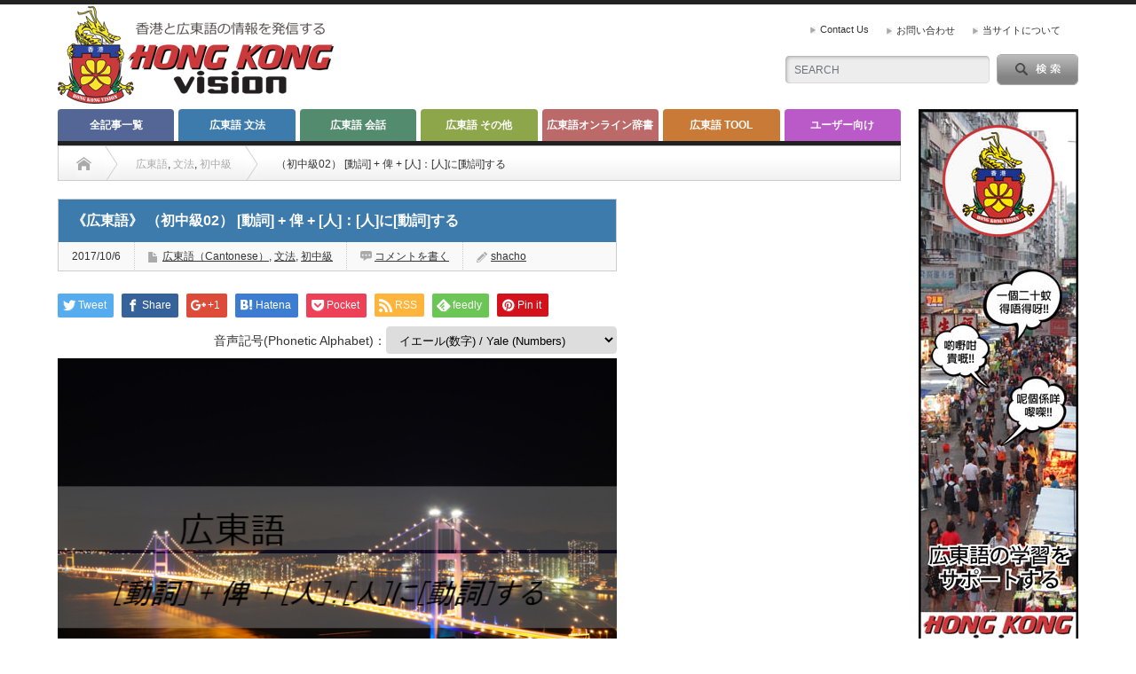

--- FILE ---
content_type: text/html; charset=UTF-8
request_url: https://hongkongvision.com/archives/12248
body_size: 25212
content:

<!DOCTYPE html>
<html lang="ja">
<!--[if lt IE 9]><html xmlns="http://www.w3.org/1999/xhtml" class="ie"><![endif]-->
<!--[if (gt IE 9)|!(IE)]><!--><html xmlns="http://www.w3.org/1999/xhtml"><!--<![endif]-->
<head profile="http://gmpg.org/xfn/11">
<script async src="//pagead2.googlesyndication.com/pagead/js/adsbygoogle.js"></script>
<script>
  (adsbygoogle = window.adsbygoogle || []).push({
    google_ad_client: "ca-pub-4088087112407212",
    enable_page_level_ads: true
  });
</script>
<!-- Google tag (gtag.js) -->
<script async src="https://www.googletagmanager.com/gtag/js?id=G-39K69J4D93"></script>
<script>
  window.dataLayer = window.dataLayer || [];
  function gtag(){dataLayer.push(arguments);}
  gtag('js', new Date());

  gtag('config', 'G-39K69J4D93');
</script>
<meta http-equiv="Content-Type" content="text/html; charset=UTF-8" />
<meta http-equiv="X-UA-Compatible" content="IE=edge" />
<meta name="viewport" content="width=device-width" />
<meta name='robots' content='max-image-preview:large' />
	<style>img:is([sizes="auto" i], [sizes^="auto," i]) { contain-intrinsic-size: 3000px 1500px }</style>
	
<!-- All in One SEO Pack 3.3.4 によって Michael Torbert の Semper Fi Web Design[,] -->
<meta name="description"  content="こんにちは！以前「」で「俾」を学習しましたが、今回はその続きで「俾」を使った用法について学習していきたいと思います。 「[動詞] + 俾 + (+ [目的語]) + [人]」とは 文法[動詞] (+ [目的語]) + 俾（）+ [人] 意味[人]に(目的語を)[動詞]する" />

<script type="application/ld+json" class="aioseop-schema">{"@context":"https://schema.org","@graph":[{"@type":"Organization","@id":"https://hongkongvision.com/#organization","url":"https://hongkongvision.com/","name":"Hong Kong Vision","sameAs":[]},{"@type":"WebSite","@id":"https://hongkongvision.com/#website","url":"https://hongkongvision.com/","name":"Hong Kong Vision","publisher":{"@id":"https://hongkongvision.com/#organization"}},{"@type":"WebPage","@id":"https://hongkongvision.com/archives/12248#webpage","url":"https://hongkongvision.com/archives/12248","inLanguage":"ja","name":"\uff08\u521d\u4e2d\u7d1a02\uff09 [\u52d5\u8a5e] + \u4ffe + [\u4eba]\uff1a[\u4eba]\u306b[\u52d5\u8a5e]\u3059\u308b","isPartOf":{"@id":"https://hongkongvision.com/#website"},"image":{"@type":"ImageObject","@id":"https://hongkongvision.com/archives/12248#primaryimage","url":"https://hongkongvision.com/wp-content/uploads/2017/06/12248_eyecatch.jpg","width":650,"height":450},"primaryImageOfPage":{"@id":"https://hongkongvision.com/archives/12248#primaryimage"},"datePublished":"2017-10-06T01:59:16+08:00","dateModified":"2018-06-12T14:35:41+08:00"},{"@type":"Article","@id":"https://hongkongvision.com/archives/12248#article","isPartOf":{"@id":"https://hongkongvision.com/archives/12248#webpage"},"author":{"@id":"https://hongkongvision.com/archives/author/shacho3501#author"},"headline":"\uff08\u521d\u4e2d\u7d1a02\uff09 [\u52d5\u8a5e] + \u4ffe + [\u4eba]\uff1a[\u4eba]\u306b[\u52d5\u8a5e]\u3059\u308b","datePublished":"2017-10-06T01:59:16+08:00","dateModified":"2018-06-12T14:35:41+08:00","commentCount":0,"mainEntityOfPage":{"@id":"https://hongkongvision.com/archives/12248#webpage"},"publisher":{"@id":"https://hongkongvision.com/#organization"},"articleSection":"\u5e83\u6771\u8a9e, \u6587\u6cd5, \u521d\u4e2d\u7d1a, shacho3501","image":{"@type":"ImageObject","@id":"https://hongkongvision.com/archives/12248#primaryimage","url":"https://hongkongvision.com/wp-content/uploads/2017/06/12248_eyecatch.jpg","width":650,"height":450}},{"@type":"Person","@id":"https://hongkongvision.com/archives/author/shacho3501#author","name":"shacho","sameAs":[]}]}</script>
<link rel="canonical" href="https://hongkongvision.com/archives/12248" />
			<script type="text/javascript" >
				window.ga=window.ga||function(){(ga.q=ga.q||[]).push(arguments)};ga.l=+new Date;
				ga('create', 'UA-75407915-2', 'auto');
				// Plugins
								ga('set', 'dimension1', '3.138.137.123');
				ga('send', 'pageview');
			</script>
			<script async src="https://www.google-analytics.com/analytics.js"></script>
			<!-- All in One SEO Pack -->
<link rel='dns-prefetch' href='//maxcdn.bootstrapcdn.com' />
<link rel="alternate" type="application/rss+xml" title="Hong Kong Vision &raquo; （初中級02） [動詞] + 俾 + [人]：[人]に[動詞]する のコメントのフィード" href="https://hongkongvision.com/archives/12248/feed" />
<script type="text/javascript">
/* <![CDATA[ */
window._wpemojiSettings = {"baseUrl":"https:\/\/s.w.org\/images\/core\/emoji\/15.0.3\/72x72\/","ext":".png","svgUrl":"https:\/\/s.w.org\/images\/core\/emoji\/15.0.3\/svg\/","svgExt":".svg","source":{"concatemoji":"https:\/\/hongkongvision.com\/wp-includes\/js\/wp-emoji-release.min.js?ver=6.7.1"}};
/*! This file is auto-generated */
!function(i,n){var o,s,e;function c(e){try{var t={supportTests:e,timestamp:(new Date).valueOf()};sessionStorage.setItem(o,JSON.stringify(t))}catch(e){}}function p(e,t,n){e.clearRect(0,0,e.canvas.width,e.canvas.height),e.fillText(t,0,0);var t=new Uint32Array(e.getImageData(0,0,e.canvas.width,e.canvas.height).data),r=(e.clearRect(0,0,e.canvas.width,e.canvas.height),e.fillText(n,0,0),new Uint32Array(e.getImageData(0,0,e.canvas.width,e.canvas.height).data));return t.every(function(e,t){return e===r[t]})}function u(e,t,n){switch(t){case"flag":return n(e,"\ud83c\udff3\ufe0f\u200d\u26a7\ufe0f","\ud83c\udff3\ufe0f\u200b\u26a7\ufe0f")?!1:!n(e,"\ud83c\uddfa\ud83c\uddf3","\ud83c\uddfa\u200b\ud83c\uddf3")&&!n(e,"\ud83c\udff4\udb40\udc67\udb40\udc62\udb40\udc65\udb40\udc6e\udb40\udc67\udb40\udc7f","\ud83c\udff4\u200b\udb40\udc67\u200b\udb40\udc62\u200b\udb40\udc65\u200b\udb40\udc6e\u200b\udb40\udc67\u200b\udb40\udc7f");case"emoji":return!n(e,"\ud83d\udc26\u200d\u2b1b","\ud83d\udc26\u200b\u2b1b")}return!1}function f(e,t,n){var r="undefined"!=typeof WorkerGlobalScope&&self instanceof WorkerGlobalScope?new OffscreenCanvas(300,150):i.createElement("canvas"),a=r.getContext("2d",{willReadFrequently:!0}),o=(a.textBaseline="top",a.font="600 32px Arial",{});return e.forEach(function(e){o[e]=t(a,e,n)}),o}function t(e){var t=i.createElement("script");t.src=e,t.defer=!0,i.head.appendChild(t)}"undefined"!=typeof Promise&&(o="wpEmojiSettingsSupports",s=["flag","emoji"],n.supports={everything:!0,everythingExceptFlag:!0},e=new Promise(function(e){i.addEventListener("DOMContentLoaded",e,{once:!0})}),new Promise(function(t){var n=function(){try{var e=JSON.parse(sessionStorage.getItem(o));if("object"==typeof e&&"number"==typeof e.timestamp&&(new Date).valueOf()<e.timestamp+604800&&"object"==typeof e.supportTests)return e.supportTests}catch(e){}return null}();if(!n){if("undefined"!=typeof Worker&&"undefined"!=typeof OffscreenCanvas&&"undefined"!=typeof URL&&URL.createObjectURL&&"undefined"!=typeof Blob)try{var e="postMessage("+f.toString()+"("+[JSON.stringify(s),u.toString(),p.toString()].join(",")+"));",r=new Blob([e],{type:"text/javascript"}),a=new Worker(URL.createObjectURL(r),{name:"wpTestEmojiSupports"});return void(a.onmessage=function(e){c(n=e.data),a.terminate(),t(n)})}catch(e){}c(n=f(s,u,p))}t(n)}).then(function(e){for(var t in e)n.supports[t]=e[t],n.supports.everything=n.supports.everything&&n.supports[t],"flag"!==t&&(n.supports.everythingExceptFlag=n.supports.everythingExceptFlag&&n.supports[t]);n.supports.everythingExceptFlag=n.supports.everythingExceptFlag&&!n.supports.flag,n.DOMReady=!1,n.readyCallback=function(){n.DOMReady=!0}}).then(function(){return e}).then(function(){var e;n.supports.everything||(n.readyCallback(),(e=n.source||{}).concatemoji?t(e.concatemoji):e.wpemoji&&e.twemoji&&(t(e.twemoji),t(e.wpemoji)))}))}((window,document),window._wpemojiSettings);
/* ]]> */
</script>
<link rel='stylesheet' id='scap.flashblock-css' href='https://hongkongvision.com/wp-content/plugins/compact-wp-audio-player/css/flashblock.css?ver=6.7.1' type='text/css' media='all' />
<link rel='stylesheet' id='scap.player-css' href='https://hongkongvision.com/wp-content/plugins/compact-wp-audio-player/css/player.css?ver=6.7.1' type='text/css' media='all' />
<style id='wp-emoji-styles-inline-css' type='text/css'>

	img.wp-smiley, img.emoji {
		display: inline !important;
		border: none !important;
		box-shadow: none !important;
		height: 1em !important;
		width: 1em !important;
		margin: 0 0.07em !important;
		vertical-align: -0.1em !important;
		background: none !important;
		padding: 0 !important;
	}
</style>
<link rel='stylesheet' id='wp-block-library-css' href='https://hongkongvision.com/wp-includes/css/dist/block-library/style.min.css?ver=6.7.1' type='text/css' media='all' />
<style id='classic-theme-styles-inline-css' type='text/css'>
/*! This file is auto-generated */
.wp-block-button__link{color:#fff;background-color:#32373c;border-radius:9999px;box-shadow:none;text-decoration:none;padding:calc(.667em + 2px) calc(1.333em + 2px);font-size:1.125em}.wp-block-file__button{background:#32373c;color:#fff;text-decoration:none}
</style>
<style id='global-styles-inline-css' type='text/css'>
:root{--wp--preset--aspect-ratio--square: 1;--wp--preset--aspect-ratio--4-3: 4/3;--wp--preset--aspect-ratio--3-4: 3/4;--wp--preset--aspect-ratio--3-2: 3/2;--wp--preset--aspect-ratio--2-3: 2/3;--wp--preset--aspect-ratio--16-9: 16/9;--wp--preset--aspect-ratio--9-16: 9/16;--wp--preset--color--black: #000000;--wp--preset--color--cyan-bluish-gray: #abb8c3;--wp--preset--color--white: #ffffff;--wp--preset--color--pale-pink: #f78da7;--wp--preset--color--vivid-red: #cf2e2e;--wp--preset--color--luminous-vivid-orange: #ff6900;--wp--preset--color--luminous-vivid-amber: #fcb900;--wp--preset--color--light-green-cyan: #7bdcb5;--wp--preset--color--vivid-green-cyan: #00d084;--wp--preset--color--pale-cyan-blue: #8ed1fc;--wp--preset--color--vivid-cyan-blue: #0693e3;--wp--preset--color--vivid-purple: #9b51e0;--wp--preset--gradient--vivid-cyan-blue-to-vivid-purple: linear-gradient(135deg,rgba(6,147,227,1) 0%,rgb(155,81,224) 100%);--wp--preset--gradient--light-green-cyan-to-vivid-green-cyan: linear-gradient(135deg,rgb(122,220,180) 0%,rgb(0,208,130) 100%);--wp--preset--gradient--luminous-vivid-amber-to-luminous-vivid-orange: linear-gradient(135deg,rgba(252,185,0,1) 0%,rgba(255,105,0,1) 100%);--wp--preset--gradient--luminous-vivid-orange-to-vivid-red: linear-gradient(135deg,rgba(255,105,0,1) 0%,rgb(207,46,46) 100%);--wp--preset--gradient--very-light-gray-to-cyan-bluish-gray: linear-gradient(135deg,rgb(238,238,238) 0%,rgb(169,184,195) 100%);--wp--preset--gradient--cool-to-warm-spectrum: linear-gradient(135deg,rgb(74,234,220) 0%,rgb(151,120,209) 20%,rgb(207,42,186) 40%,rgb(238,44,130) 60%,rgb(251,105,98) 80%,rgb(254,248,76) 100%);--wp--preset--gradient--blush-light-purple: linear-gradient(135deg,rgb(255,206,236) 0%,rgb(152,150,240) 100%);--wp--preset--gradient--blush-bordeaux: linear-gradient(135deg,rgb(254,205,165) 0%,rgb(254,45,45) 50%,rgb(107,0,62) 100%);--wp--preset--gradient--luminous-dusk: linear-gradient(135deg,rgb(255,203,112) 0%,rgb(199,81,192) 50%,rgb(65,88,208) 100%);--wp--preset--gradient--pale-ocean: linear-gradient(135deg,rgb(255,245,203) 0%,rgb(182,227,212) 50%,rgb(51,167,181) 100%);--wp--preset--gradient--electric-grass: linear-gradient(135deg,rgb(202,248,128) 0%,rgb(113,206,126) 100%);--wp--preset--gradient--midnight: linear-gradient(135deg,rgb(2,3,129) 0%,rgb(40,116,252) 100%);--wp--preset--font-size--small: 13px;--wp--preset--font-size--medium: 20px;--wp--preset--font-size--large: 36px;--wp--preset--font-size--x-large: 42px;--wp--preset--spacing--20: 0.44rem;--wp--preset--spacing--30: 0.67rem;--wp--preset--spacing--40: 1rem;--wp--preset--spacing--50: 1.5rem;--wp--preset--spacing--60: 2.25rem;--wp--preset--spacing--70: 3.38rem;--wp--preset--spacing--80: 5.06rem;--wp--preset--shadow--natural: 6px 6px 9px rgba(0, 0, 0, 0.2);--wp--preset--shadow--deep: 12px 12px 50px rgba(0, 0, 0, 0.4);--wp--preset--shadow--sharp: 6px 6px 0px rgba(0, 0, 0, 0.2);--wp--preset--shadow--outlined: 6px 6px 0px -3px rgba(255, 255, 255, 1), 6px 6px rgba(0, 0, 0, 1);--wp--preset--shadow--crisp: 6px 6px 0px rgba(0, 0, 0, 1);}:where(.is-layout-flex){gap: 0.5em;}:where(.is-layout-grid){gap: 0.5em;}body .is-layout-flex{display: flex;}.is-layout-flex{flex-wrap: wrap;align-items: center;}.is-layout-flex > :is(*, div){margin: 0;}body .is-layout-grid{display: grid;}.is-layout-grid > :is(*, div){margin: 0;}:where(.wp-block-columns.is-layout-flex){gap: 2em;}:where(.wp-block-columns.is-layout-grid){gap: 2em;}:where(.wp-block-post-template.is-layout-flex){gap: 1.25em;}:where(.wp-block-post-template.is-layout-grid){gap: 1.25em;}.has-black-color{color: var(--wp--preset--color--black) !important;}.has-cyan-bluish-gray-color{color: var(--wp--preset--color--cyan-bluish-gray) !important;}.has-white-color{color: var(--wp--preset--color--white) !important;}.has-pale-pink-color{color: var(--wp--preset--color--pale-pink) !important;}.has-vivid-red-color{color: var(--wp--preset--color--vivid-red) !important;}.has-luminous-vivid-orange-color{color: var(--wp--preset--color--luminous-vivid-orange) !important;}.has-luminous-vivid-amber-color{color: var(--wp--preset--color--luminous-vivid-amber) !important;}.has-light-green-cyan-color{color: var(--wp--preset--color--light-green-cyan) !important;}.has-vivid-green-cyan-color{color: var(--wp--preset--color--vivid-green-cyan) !important;}.has-pale-cyan-blue-color{color: var(--wp--preset--color--pale-cyan-blue) !important;}.has-vivid-cyan-blue-color{color: var(--wp--preset--color--vivid-cyan-blue) !important;}.has-vivid-purple-color{color: var(--wp--preset--color--vivid-purple) !important;}.has-black-background-color{background-color: var(--wp--preset--color--black) !important;}.has-cyan-bluish-gray-background-color{background-color: var(--wp--preset--color--cyan-bluish-gray) !important;}.has-white-background-color{background-color: var(--wp--preset--color--white) !important;}.has-pale-pink-background-color{background-color: var(--wp--preset--color--pale-pink) !important;}.has-vivid-red-background-color{background-color: var(--wp--preset--color--vivid-red) !important;}.has-luminous-vivid-orange-background-color{background-color: var(--wp--preset--color--luminous-vivid-orange) !important;}.has-luminous-vivid-amber-background-color{background-color: var(--wp--preset--color--luminous-vivid-amber) !important;}.has-light-green-cyan-background-color{background-color: var(--wp--preset--color--light-green-cyan) !important;}.has-vivid-green-cyan-background-color{background-color: var(--wp--preset--color--vivid-green-cyan) !important;}.has-pale-cyan-blue-background-color{background-color: var(--wp--preset--color--pale-cyan-blue) !important;}.has-vivid-cyan-blue-background-color{background-color: var(--wp--preset--color--vivid-cyan-blue) !important;}.has-vivid-purple-background-color{background-color: var(--wp--preset--color--vivid-purple) !important;}.has-black-border-color{border-color: var(--wp--preset--color--black) !important;}.has-cyan-bluish-gray-border-color{border-color: var(--wp--preset--color--cyan-bluish-gray) !important;}.has-white-border-color{border-color: var(--wp--preset--color--white) !important;}.has-pale-pink-border-color{border-color: var(--wp--preset--color--pale-pink) !important;}.has-vivid-red-border-color{border-color: var(--wp--preset--color--vivid-red) !important;}.has-luminous-vivid-orange-border-color{border-color: var(--wp--preset--color--luminous-vivid-orange) !important;}.has-luminous-vivid-amber-border-color{border-color: var(--wp--preset--color--luminous-vivid-amber) !important;}.has-light-green-cyan-border-color{border-color: var(--wp--preset--color--light-green-cyan) !important;}.has-vivid-green-cyan-border-color{border-color: var(--wp--preset--color--vivid-green-cyan) !important;}.has-pale-cyan-blue-border-color{border-color: var(--wp--preset--color--pale-cyan-blue) !important;}.has-vivid-cyan-blue-border-color{border-color: var(--wp--preset--color--vivid-cyan-blue) !important;}.has-vivid-purple-border-color{border-color: var(--wp--preset--color--vivid-purple) !important;}.has-vivid-cyan-blue-to-vivid-purple-gradient-background{background: var(--wp--preset--gradient--vivid-cyan-blue-to-vivid-purple) !important;}.has-light-green-cyan-to-vivid-green-cyan-gradient-background{background: var(--wp--preset--gradient--light-green-cyan-to-vivid-green-cyan) !important;}.has-luminous-vivid-amber-to-luminous-vivid-orange-gradient-background{background: var(--wp--preset--gradient--luminous-vivid-amber-to-luminous-vivid-orange) !important;}.has-luminous-vivid-orange-to-vivid-red-gradient-background{background: var(--wp--preset--gradient--luminous-vivid-orange-to-vivid-red) !important;}.has-very-light-gray-to-cyan-bluish-gray-gradient-background{background: var(--wp--preset--gradient--very-light-gray-to-cyan-bluish-gray) !important;}.has-cool-to-warm-spectrum-gradient-background{background: var(--wp--preset--gradient--cool-to-warm-spectrum) !important;}.has-blush-light-purple-gradient-background{background: var(--wp--preset--gradient--blush-light-purple) !important;}.has-blush-bordeaux-gradient-background{background: var(--wp--preset--gradient--blush-bordeaux) !important;}.has-luminous-dusk-gradient-background{background: var(--wp--preset--gradient--luminous-dusk) !important;}.has-pale-ocean-gradient-background{background: var(--wp--preset--gradient--pale-ocean) !important;}.has-electric-grass-gradient-background{background: var(--wp--preset--gradient--electric-grass) !important;}.has-midnight-gradient-background{background: var(--wp--preset--gradient--midnight) !important;}.has-small-font-size{font-size: var(--wp--preset--font-size--small) !important;}.has-medium-font-size{font-size: var(--wp--preset--font-size--medium) !important;}.has-large-font-size{font-size: var(--wp--preset--font-size--large) !important;}.has-x-large-font-size{font-size: var(--wp--preset--font-size--x-large) !important;}
:where(.wp-block-post-template.is-layout-flex){gap: 1.25em;}:where(.wp-block-post-template.is-layout-grid){gap: 1.25em;}
:where(.wp-block-columns.is-layout-flex){gap: 2em;}:where(.wp-block-columns.is-layout-grid){gap: 2em;}
:root :where(.wp-block-pullquote){font-size: 1.5em;line-height: 1.6;}
</style>
<link rel='stylesheet' id='toc-screen-css' href='https://hongkongvision.com/wp-content/plugins/table-of-contents-plus/screen.min.css?ver=2411.1' type='text/css' media='all' />
<style id='toc-screen-inline-css' type='text/css'>
div#toc_container {width: 75%;}div#toc_container ul li {font-size: 100%;}
</style>
<link rel='stylesheet' id='wp-members-css' href='https://hongkongvision.com/wp-content/plugins/wp-members/assets/css/forms/generic-no-float.min.css?ver=3.4.9.7' type='text/css' media='all' />
<link rel='stylesheet' id='fancybox-css' href='https://hongkongvision.com/wp-content/plugins/easy-fancybox/css/jquery.fancybox.min.css?ver=1.3.24' type='text/css' media='screen' />
<link rel='stylesheet' id='hkv-cantonese_dic-css' href='https://hongkongvision.com/wp-content/plugins/hkv-cantonese_dic/css/hkv-cantonese_dic.css?ver=20240530005320' type='text/css' media='all' />
<link rel='stylesheet' id='font-awesome.min-css' href='https://maxcdn.bootstrapcdn.com/font-awesome/4.2.0/css/font-awesome.min.css?ver=6.7.1' type='text/css' media='all' />
<script type="text/javascript" src="https://hongkongvision.com/wp-content/plugins/compact-wp-audio-player/js/soundmanager2-nodebug-jsmin.js?ver=6.7.1" id="scap.soundmanager2-js"></script>
<script type="text/javascript" src="https://hongkongvision.com/wp-includes/js/jquery/jquery.min.js?ver=3.7.1" id="jquery-core-js"></script>
<script type="text/javascript" src="https://hongkongvision.com/wp-includes/js/jquery/jquery-migrate.min.js?ver=3.4.1" id="jquery-migrate-js"></script>
<script type="text/javascript" src="https://hongkongvision.com/wp-content/plugins/hkv-cantonese-archive/hkv-cantonese-archive-footerFixed.js?ver=20240503064901" id="hkv-cantonese-archive-footerFixed-js"></script>
<link rel="https://api.w.org/" href="https://hongkongvision.com/wp-json/" /><link rel="alternate" title="JSON" type="application/json" href="https://hongkongvision.com/wp-json/wp/v2/posts/12248" /><link rel='shortlink' href='https://hongkongvision.com/?p=12248' />
<link rel="alternate" title="oEmbed (JSON)" type="application/json+oembed" href="https://hongkongvision.com/wp-json/oembed/1.0/embed?url=https%3A%2F%2Fhongkongvision.com%2Farchives%2F12248" />
<link rel="alternate" title="oEmbed (XML)" type="text/xml+oembed" href="https://hongkongvision.com/wp-json/oembed/1.0/embed?url=https%3A%2F%2Fhongkongvision.com%2Farchives%2F12248&#038;format=xml" />
	<script type="text/javascript">
	jQuery(function($){var img_ch_on = "https://hongkongvision.com/wp-content/uploads/2017/02/cn_on.png";var img_ch_off = "https://hongkongvision.com/wp-content/uploads/2017/02/cn_off.png";var img_rd_on = "https://hongkongvision.com/wp-content/uploads/2017/02/rd_on.png";var img_rd_off = "https://hongkongvision.com/wp-content/uploads/2017/02/rd_off.png";var img_jp_on = "https://hongkongvision.com/wp-content/uploads/2017/02/jp_on.png";var img_jp_off = "https://hongkongvision.com/wp-content/uploads/2017/02/jp_off.png";		$(".showall").click(function(){
			$(".sentence").show();
			$( ".senimg_ch" ).attr("src", img_ch_on);
			$( ".senimg_rd" ).attr("src", img_rd_on);
			$( ".senimg_jp" ).attr("src", img_jp_on);
			
		});

		$(".hideall").click(function(){
			$(".sentence").hide();
			$( ".senimg_ch" ).attr("src", img_ch_off);
			$( ".senimg_rd" ).attr("src", img_rd_off);
			$( ".senimg_jp" ).attr("src", img_jp_off);
		});

		$(".senbtn_ch").click(function(event) {
			var btnId  = $(this).attr("id");
			$( "#s_" + btnId ).toggle();
			
			var imgname = $("#i_" + btnId).attr('src');
			if ( imgname == img_ch_on ) {
				$( "#i_" + btnId ).attr("src", img_ch_off);
			} else {
				$( "#i_" + btnId ).attr("src", img_ch_on);
			}
		});

		$(".senbtn_rd").click(function(event) {
			var btnId  = $(this).attr("id");
			$( "#s_" + btnId ).toggle();
			
			var imgname = $("#i_" + btnId).attr('src');
			if ( imgname == img_rd_on ) {
				$( "#i_" + btnId ).attr("src", img_rd_off);
			} else {
				$( "#i_" + btnId ).attr("src", img_rd_on);
			}
		});

		$(".senbtn_jp").click(function(event) {
			var btnId  = $(this).attr("id");
			$( "#s_" + btnId ).toggle();
			
			var imgname = $("#i_" + btnId).attr('src');
			if ( imgname == img_jp_on ) {
				$( "#i_" + btnId ).attr("src", img_jp_off);
			} else {
				$( "#i_" + btnId ).attr("src", img_jp_on);
			}
		});

		$(".subshow").click(function(event) {
			var btnId  = $(this).attr("name");
			$( "#s_ch-" + btnId ).show();
			$( "#s_rd-" + btnId ).show();
			$( "#s_jp-" + btnId ).show();
			
			$( "#i_ch-" + btnId ).attr("src", img_ch_on);
			$( "#i_rd-" + btnId ).attr("src", img_rd_on);
			$( "#i_jp-" + btnId ).attr("src", img_jp_on);
		});

		$(".subhide").click(function(event) {
			var btnId  = $(this).attr("name");
			$( "#s_ch-" + btnId ).hide();
			$( "#s_rd-" + btnId ).hide();
			$( "#s_jp-" + btnId ).hide();
			
			$( "#i_ch-" + btnId ).attr("src", img_ch_off);
			$( "#i_rd-" + btnId ).attr("src", img_rd_off);
			$( "#i_jp-" + btnId ).attr("src", img_jp_off);
		});
	});
	</script>

	<style>
		
		.senbtn {
		    width: 22px;
		    height : 22px;
		    padding:0;
		    margin:0;
		    background:none;
		    border:0;
		    overflow:visible;
		    cursor:pointer;
		}
		
		.subbtn2 {
			display: inline-block;
			text-align: center;
			text-decoration: none;
			outline: none;
			background-color: #59b1eb;
			color: #fff;
			border: 0;
			-webkit-border-radius: 4px; /* Safari,Google Chrome用 */  
			-moz-border-radius: 4px; /* Firefox用 */
			margin: 0px 0px 0px 20px;
			padding: 10px 10px 10px 10px;
		}
		.subbtn2:hover {
			background-color: #a1d2f3;
		}
		.subbtn2::before,
		.subbtn2::after {
			position: absolute;
			z-index: -1;
			display: block;
			content: '';
		}
		.subbtn2,
		.subbtn2::before,
		.subbtn2::after {
			-webkit-box-sizing: border-box;
			-moz-box-sizing: border-box;
			box-sizing: border-box;
			-webkit-transition: all .3s;
			transition: all .3s;
		}
		
		.subbtn {
			display: inline-block;
			text-align: center;
			text-decoration: none;
			outline: none;
			background-color: #59b1eb;
			color: #fff;
			border: 0;
			-webkit-border-radius: 4px; /* Safari,Google Chrome用 */  
			-moz-border-radius: 4px; /* Firefox用 */
			margin: 0px 0px 0px 20px;
		}
		.subbtn:hover {
			background-color: #a1d2f3;
		}
		.subbtn::before,
		.subbtn::after {
			position: absolute;
			z-index: -1;
			display: block;
			content: '';
		}
		.subbtn,
		.subbtn::before,
		.subbtn::after {
			-webkit-box-sizing: border-box;
			-moz-box-sizing: border-box;
			box-sizing: border-box;
			-webkit-transition: all .3s;
			transition: all .3s;
		}
		
		.centerTableCell {
		   display: table;
		   width: 100%;
		   margin: 15px auto 15px auto;
		}
		.centerTableCellIn {
		   display: table-cell;
		   text-align: center;
		   vertical-align: middle;
		}
	</style><script>	var ajaxurl = 'https://hongkongvision.com/wp-admin/admin-ajax.php';</script><script>	var ajaxurl = 'https://hongkongvision.com/wp-admin/admin-ajax.php';</script><script type="text/javascript">
/******************************************************************************
***   COPY PROTECTED BY http://chetangole.com/blog/wp-copyprotect/   version 3.1.0 ****
******************************************************************************/
function disableSelection(target){
if (typeof target.onselectstart!="undefined") //For IE 
	target.onselectstart=function(){return false}
else if (typeof target.style.MozUserSelect!="undefined") //For Firefox
	target.style.MozUserSelect="none"
else //All other route (For Opera)
	target.onmousedown=function(){return false}
target.style.cursor = "default"
}
</script>
<style type="text/css"></style><link rel="icon" href="https://hongkongvision.com/wp-content/uploads/2016/06/cropped-favicon-32x32.png" sizes="32x32" />
<link rel="icon" href="https://hongkongvision.com/wp-content/uploads/2016/06/cropped-favicon-192x192.png" sizes="192x192" />
<link rel="apple-touch-icon" href="https://hongkongvision.com/wp-content/uploads/2016/06/cropped-favicon-180x180.png" />
<meta name="msapplication-TileImage" content="https://hongkongvision.com/wp-content/uploads/2016/06/cropped-favicon-270x270.png" />
<title>《広東語》 （初中級02） [動詞] + 俾 + [人]：[人]に[動詞]する | Hong Kong Vision Cantonese</title>

<link rel="alternate" type="application/rss+xml" title="Hong Kong Vision RSS Feed" href="https://hongkongvision.com/feed" />
<link rel="alternate" type="application/atom+xml" title="Hong Kong Vision Atom Feed" href="https://hongkongvision.com/feed/atom" /> 
<link rel="pingback" href="https://hongkongvision.com/xmlrpc.php" />

 

<link rel="stylesheet" href="https://hongkongvision.com/wp-content/themes/opinion_tcd018/style.css?20240503064911">
<link rel="stylesheet" href="https://hongkongvision.com/wp-content/themes/opinion_tcd018/comment-style.css" type="text/css" />

<link rel="stylesheet" media="screen and (min-width:641px)" href="https://hongkongvision.com/wp-content/themes/opinion_tcd018/style_pc.css?20240503022029" type="text/css" />
<link rel="stylesheet" media="screen and (max-width:640px)" href="https://hongkongvision.com/wp-content/themes/opinion_tcd018/style_sp.css?20240503022030" type="text/css" />

<link rel="stylesheet" href="https://hongkongvision.com/wp-content/themes/opinion_tcd018/hkv_style.css?20190709091241">
<link rel="stylesheet" media="screen and (min-width:641px)" href="https://hongkongvision.com/wp-content/themes/opinion_tcd018/hkv_style_pc.css?20190709093653" type="text/css" />
<link rel="stylesheet" media="screen and (max-width:640px)" href="https://hongkongvision.com/wp-content/themes/opinion_tcd018/hkv_style_sp.css?20190709093234" type="text/css" />

<link rel="stylesheet" href="https://hongkongvision.com/wp-content/themes/opinion_tcd018/japanese.css?ver=4.2" type="text/css" />

<script type="text/javascript" src="https://hongkongvision.com/wp-content/themes/opinion_tcd018/js/jscript.js?ver=4.2"></script>
<script type="text/javascript" src="https://hongkongvision.com/wp-content/themes/opinion_tcd018/js/scroll.js?ver=4.2"></script>
<script type="text/javascript" src="https://hongkongvision.com/wp-content/themes/opinion_tcd018/js/comment.js?ver=4.2"></script>
<script type="text/javascript" src="https://hongkongvision.com/wp-content/themes/opinion_tcd018/js/rollover.js?ver=4.2"></script>
<!--[if lt IE 9]>
<link id="stylesheet" rel="stylesheet" href="https://hongkongvision.com/wp-content/themes/opinion_tcd018/style_pc.css?ver=4.2" type="text/css" />
<script type="text/javascript" src="https://hongkongvision.com/wp-content/themes/opinion_tcd018/js/ie.js?ver=4.2"></script>
<link rel="stylesheet" href="https://hongkongvision.com/wp-content/themes/opinion_tcd018/ie.css" type="text/css" />
<![endif]-->

<!--[if IE 7]>
<link rel="stylesheet" href="https://hongkongvision.com/wp-content/themes/opinion_tcd018/ie7.css" type="text/css" />
<![endif]-->


<style type="text/css">

body { font-size:14px; }

a:hover, #index_featured_post .post2 h4.title a:hover, #index_featured_post a, #logo a:hover, #footer_logo_text a:hover
 { color:#0077B3; }

.pc #global_menu li a, .archive_headline, .page_navi a:hover:hover, #single_title h2, #submit_comment:hover, #author_link:hover, #previous_next_post a:hover, #news_title h2,
 .profile_author_link:hover, #return_top, .author_social_link li.author_link a
 { background-color:#0077B3; }

#comment_textarea textarea:focus, #guest_info input:focus
 { border-color:#0077B3; }

#index_featured_post .post2 h4.title a:hover, #index_featured_post a:hover
 { color:#57BDCC; }

.pc #global_menu li a:hover, #return_top:hover, .author_social_link li.author_link a:hover
 { background-color:#57BDCC; }

.pc #global_menu ul li.menu-category-6 a { background:#3D7BAC; } .pc #global_menu ul li.menu-category-6 a:hover { background:#5A8FB8; } .flex-control-nav p span.category-link-6 { color:#3D7BAC; } #index-category-post-6 .headline1 { border-left:5px solid #3D7BAC; } #index-category-post-6 a:hover { color:#3D7BAC; } .category-6 a:hover { color:#3D7BAC; } .category-6 .archive_headline { background:#3D7BAC; } .category-6 #post_list a:hover { color:#3D7BAC; } .category-6 .post a { color:#3D7BAC; } .category-6 .post a:hover { color:#5A8FB8; } .category-6 .page_navi a:hover { color:#fff; background:#3D7BAC; } .category-6 #guest_info input:focus { border:1px solid #3D7BAC; } .category-6 #comment_textarea textarea:focus { border:1px solid #3D7BAC; } .category-6 #submit_comment:hover { background:#3D7BAC; } .category-6 #previous_next_post a:hover { background-color:#3D7BAC; } .category-6 #single_author_link:hover { background-color:#3D7BAC; } .category-6 #single_author_post li li a:hover { color:#3D7BAC; } .category-6 #post_pagination a:hover { background-color:#3D7BAC; } .category-6 #single_title h2 { background:#3D7BAC; } .category-6 .author_social_link li.author_link a { background-color:#3D7BAC; } .category-6 .author_social_link li.author_link a:hover { background-color:#5A8FB8; } .pc #global_menu ul li.menu-category-41 a { background:#538B6E; } .pc #global_menu ul li.menu-category-41 a:hover { background:#6F9E82; } .flex-control-nav p span.category-link-41 { color:#538B6E; } #index-category-post-41 .headline1 { border-left:5px solid #538B6E; } #index-category-post-41 a:hover { color:#538B6E; } .category-41 a:hover { color:#538B6E; } .category-41 .archive_headline { background:#538B6E; } .category-41 #post_list a:hover { color:#538B6E; } .category-41 .post a { color:#538B6E; } .category-41 .post a:hover { color:#6F9E82; } .category-41 .page_navi a:hover { color:#fff; background:#538B6E; } .category-41 #guest_info input:focus { border:1px solid #538B6E; } .category-41 #comment_textarea textarea:focus { border:1px solid #538B6E; } .category-41 #submit_comment:hover { background:#538B6E; } .category-41 #previous_next_post a:hover { background-color:#538B6E; } .category-41 #single_author_link:hover { background-color:#538B6E; } .category-41 #single_author_post li li a:hover { color:#538B6E; } .category-41 #post_pagination a:hover { background-color:#538B6E; } .category-41 #single_title h2 { background:#538B6E; } .category-41 .author_social_link li.author_link a { background-color:#538B6E; } .category-41 .author_social_link li.author_link a:hover { background-color:#6F9E82; } .pc #global_menu ul li.menu-category-9 a { background:#538B6E; } .pc #global_menu ul li.menu-category-9 a:hover { background:#6F9E82; } .flex-control-nav p span.category-link-9 { color:#538B6E; } #index-category-post-9 .headline1 { border-left:5px solid #538B6E; } #index-category-post-9 a:hover { color:#538B6E; } .category-9 a:hover { color:#538B6E; } .category-9 .archive_headline { background:#538B6E; } .category-9 #post_list a:hover { color:#538B6E; } .category-9 .post a { color:#538B6E; } .category-9 .post a:hover { color:#6F9E82; } .category-9 .page_navi a:hover { color:#fff; background:#538B6E; } .category-9 #guest_info input:focus { border:1px solid #538B6E; } .category-9 #comment_textarea textarea:focus { border:1px solid #538B6E; } .category-9 #submit_comment:hover { background:#538B6E; } .category-9 #previous_next_post a:hover { background-color:#538B6E; } .category-9 #single_author_link:hover { background-color:#538B6E; } .category-9 #single_author_post li li a:hover { color:#538B6E; } .category-9 #post_pagination a:hover { background-color:#538B6E; } .category-9 #single_title h2 { background:#538B6E; } .category-9 .author_social_link li.author_link a { background-color:#538B6E; } .category-9 .author_social_link li.author_link a:hover { background-color:#6F9E82; } .pc #global_menu ul li.menu-category-10 a { background:#BB6969; } .pc #global_menu ul li.menu-category-10 a:hover { background:#C27E7E; } .flex-control-nav p span.category-link-10 { color:#BB6969; } #index-category-post-10 .headline1 { border-left:5px solid #BB6969; } #index-category-post-10 a:hover { color:#BB6969; } .category-10 a:hover { color:#BB6969; } .category-10 .archive_headline { background:#BB6969; } .category-10 #post_list a:hover { color:#BB6969; } .category-10 .post a { color:#BB6969; } .category-10 .post a:hover { color:#C27E7E; } .category-10 .page_navi a:hover { color:#fff; background:#BB6969; } .category-10 #guest_info input:focus { border:1px solid #BB6969; } .category-10 #comment_textarea textarea:focus { border:1px solid #BB6969; } .category-10 #submit_comment:hover { background:#BB6969; } .category-10 #previous_next_post a:hover { background-color:#BB6969; } .category-10 #single_author_link:hover { background-color:#BB6969; } .category-10 #single_author_post li li a:hover { color:#BB6969; } .category-10 #post_pagination a:hover { background-color:#BB6969; } .category-10 #single_title h2 { background:#BB6969; } .category-10 .author_social_link li.author_link a { background-color:#BB6969; } .category-10 .author_social_link li.author_link a:hover { background-color:#C27E7E; } .pc #global_menu ul li.menu-category-11 a { background:#8DA64A; } .pc #global_menu ul li.menu-category-11 a:hover { background:#ABC96D; } .flex-control-nav p span.category-link-11 { color:#8DA64A; } #index-category-post-11 .headline1 { border-left:5px solid #8DA64A; } #index-category-post-11 a:hover { color:#8DA64A; } .category-11 a:hover { color:#8DA64A; } .category-11 .archive_headline { background:#8DA64A; } .category-11 #post_list a:hover { color:#8DA64A; } .category-11 .post a { color:#8DA64A; } .category-11 .post a:hover { color:#ABC96D; } .category-11 .page_navi a:hover { color:#fff; background:#8DA64A; } .category-11 #guest_info input:focus { border:1px solid #8DA64A; } .category-11 #comment_textarea textarea:focus { border:1px solid #8DA64A; } .category-11 #submit_comment:hover { background:#8DA64A; } .category-11 #previous_next_post a:hover { background-color:#8DA64A; } .category-11 #single_author_link:hover { background-color:#8DA64A; } .category-11 #single_author_post li li a:hover { color:#8DA64A; } .category-11 #post_pagination a:hover { background-color:#8DA64A; } .category-11 #single_title h2 { background:#8DA64A; } .category-11 .author_social_link li.author_link a { background-color:#8DA64A; } .category-11 .author_social_link li.author_link a:hover { background-color:#ABC96D; } .pc #global_menu ul li.menu-category-19 a { background:#3D7BAC; } .pc #global_menu ul li.menu-category-19 a:hover { background:#5A8FB8; } .flex-control-nav p span.category-link-19 { color:#3D7BAC; } #index-category-post-19 .headline1 { border-left:5px solid #3D7BAC; } #index-category-post-19 a:hover { color:#3D7BAC; } .category-19 a:hover { color:#3D7BAC; } .category-19 .archive_headline { background:#3D7BAC; } .category-19 #post_list a:hover { color:#3D7BAC; } .category-19 .post a { color:#3D7BAC; } .category-19 .post a:hover { color:#5A8FB8; } .category-19 .page_navi a:hover { color:#fff; background:#3D7BAC; } .category-19 #guest_info input:focus { border:1px solid #3D7BAC; } .category-19 #comment_textarea textarea:focus { border:1px solid #3D7BAC; } .category-19 #submit_comment:hover { background:#3D7BAC; } .category-19 #previous_next_post a:hover { background-color:#3D7BAC; } .category-19 #single_author_link:hover { background-color:#3D7BAC; } .category-19 #single_author_post li li a:hover { color:#3D7BAC; } .category-19 #post_pagination a:hover { background-color:#3D7BAC; } .category-19 #single_title h2 { background:#3D7BAC; } .category-19 .author_social_link li.author_link a { background-color:#3D7BAC; } .category-19 .author_social_link li.author_link a:hover { background-color:#5A8FB8; } .pc #global_menu ul li.menu-category-21 a { background:#BB6969; } .pc #global_menu ul li.menu-category-21 a:hover { background:#C27E7E; } .flex-control-nav p span.category-link-21 { color:#BB6969; } #index-category-post-21 .headline1 { border-left:5px solid #BB6969; } #index-category-post-21 a:hover { color:#BB6969; } .category-21 a:hover { color:#BB6969; } .category-21 .archive_headline { background:#BB6969; } .category-21 #post_list a:hover { color:#BB6969; } .category-21 .post a { color:#BB6969; } .category-21 .post a:hover { color:#C27E7E; } .category-21 .page_navi a:hover { color:#fff; background:#BB6969; } .category-21 #guest_info input:focus { border:1px solid #BB6969; } .category-21 #comment_textarea textarea:focus { border:1px solid #BB6969; } .category-21 #submit_comment:hover { background:#BB6969; } .category-21 #previous_next_post a:hover { background-color:#BB6969; } .category-21 #single_author_link:hover { background-color:#BB6969; } .category-21 #single_author_post li li a:hover { color:#BB6969; } .category-21 #post_pagination a:hover { background-color:#BB6969; } .category-21 #single_title h2 { background:#BB6969; } .category-21 .author_social_link li.author_link a { background-color:#BB6969; } .category-21 .author_social_link li.author_link a:hover { background-color:#C27E7E; } .pc #global_menu ul li.menu-category-22 a { background:#BB6969; } .pc #global_menu ul li.menu-category-22 a:hover { background:#C27E7E; } .flex-control-nav p span.category-link-22 { color:#BB6969; } #index-category-post-22 .headline1 { border-left:5px solid #BB6969; } #index-category-post-22 a:hover { color:#BB6969; } .category-22 a:hover { color:#BB6969; } .category-22 .archive_headline { background:#BB6969; } .category-22 #post_list a:hover { color:#BB6969; } .category-22 .post a { color:#BB6969; } .category-22 .post a:hover { color:#C27E7E; } .category-22 .page_navi a:hover { color:#fff; background:#BB6969; } .category-22 #guest_info input:focus { border:1px solid #BB6969; } .category-22 #comment_textarea textarea:focus { border:1px solid #BB6969; } .category-22 #submit_comment:hover { background:#BB6969; } .category-22 #previous_next_post a:hover { background-color:#BB6969; } .category-22 #single_author_link:hover { background-color:#BB6969; } .category-22 #single_author_post li li a:hover { color:#BB6969; } .category-22 #post_pagination a:hover { background-color:#BB6969; } .category-22 #single_title h2 { background:#BB6969; } .category-22 .author_social_link li.author_link a { background-color:#BB6969; } .category-22 .author_social_link li.author_link a:hover { background-color:#C27E7E; } 
.pc #global_menu ul li.menu-item-5507 a { background-color:#546696; }
.pc #global_menu ul li.menu-item-15591 a { background-color:#3D7BAC; }
.pc #global_menu ul li.menu-item-15592 a { background-color:#538B6E; }
.pc #global_menu ul li.menu-item-15595 a { background-color:#8DA64A; }
.pc #global_menu ul li.menu-item-16216 a { background-color:#BB6969; }
.pc #global_menu ul li.menu-item-15596 a { background-color:#C97A37; }
.pc #global_menu ul li.menu-item-15597 a { background-color:#ba5ac9; }
.pc #global_menu ul li.menu-item-19494 a { background-color:#ba5ac9; }

.pc #global_menu ul li.menu-item-5507 a:hover { background-color:#6A80AD; }
.pc #global_menu ul li.menu-item-15591 a:hover { background-color:#5A8FB8; }
.pc #global_menu ul li.menu-item-15592 a:hover { background-color:#6F9E82; }
.pc #global_menu ul li.menu-item-15595 a:hover { background-color:#ABC96D; }
.pc #global_menu ul li.menu-item-16216 a:hover { background-color:#C27E7E; }
.pc #global_menu ul li.menu-item-15596 a:hover { background-color:#D89C5C; }
.pc #global_menu ul li.menu-item-15597 a:hover { background-color:#d861d4; }
.pc #global_menu ul li.menu-item-19494 a:hover { background-color:#d861d4; }


.side_menu_font_size-13 {
    font-size: 13px;
}

.font_size-12 {
    font-size: 12px;
}

.font_size-13 {
    font-size: 13px;
}

.font_size-14 {
    font-size: 14px;
}

img.size20px {
    vertical-align: middle;
    width: 20px;
    height: 20px;
}


</style>

</head>
<body class="post-template-default single single-post postid-12248 single-format-standard category-6 category-19 category-32">

 <div id="header_wrap">

  <div id="header" class="clearfix">

   <!-- logo -->
   <div id='logo_image'>
<h1 id="logo" style="top:2px; left:0px;"><a href=" https://hongkongvision.com/ "><img class="sp" src="https://hongkongvision.com/wp-content/uploads/2016/06/hkvisionlogo_s.png?1769251950" alt="Hong Kong Vision" title="Hong Kong Vision" /><img class="pc" src="https://hongkongvision.com/wp-content/uploads/tcd-w/logo.png?1769251950" alt="Hong Kong Vision" title="Hong Kong Vision" /></a></h1>
</div>

   <!-- header meu -->
   <div id="header_menu_area">

    <div id="header_menu">
     <ul id="menu-%e3%83%98%e3%83%83%e3%83%80%e3%83%bc%e3%83%a1%e3%83%8b%e3%83%a5%e3%83%bc" class="menu"><li id="menu-item-16214" class="menu-item menu-item-type-post_type menu-item-object-page menu-item-16214"><a href="https://hongkongvision.com/contactus-1en">Contact Us</a></li>
<li id="menu-item-16213" class="menu-item menu-item-type-post_type menu-item-object-page menu-item-16213"><a href="https://hongkongvision.com/contactus">お問い合わせ</a></li>
<li id="menu-item-16215" class="menu-item menu-item-type-post_type menu-item-object-page menu-item-16215"><a href="https://hongkongvision.com/aboutwebsite">当サイトについて</a></li>
</ul>    </div>

    <!-- social button -->
    
   </div><!-- END #header_menu_area -->

   <!-- search area -->
   <div class="search_area">
        <form method="get" id="searchform" action="https://hongkongvision.com/">
     <div id="search_button"><input type="submit" value="SEARCH" /></div>
     <div id="search_input"><input type="text" value="SEARCH" name="s" onfocus="if (this.value == 'SEARCH') this.value = '';" onblur="if (this.value == '') this.value = 'SEARCH';" /></div>
    </form>
       </div>

   <!-- banner -->
         
   <a href="#" class="menu_button">menu</a>

  </div><!-- END #header -->

 </div><!-- END #header_wrap -->

 <!-- global menu -->
  <div id="global_menu" class="clearfix">
  <ul id="menu-%e3%83%a1%e3%82%a4%e3%83%b3%e3%83%a1%e3%83%8b%e3%83%a5%e3%83%bc" class="menu"><li id="menu-item-5507" class="menu-item menu-item-type-post_type menu-item-object-page menu-item-5507"><a href="https://hongkongvision.com/latestarticle">全記事一覧</a></li>
<li id="menu-item-15591" class="menu-item menu-item-type-post_type menu-item-object-page menu-item-15591"><a href="https://hongkongvision.com/cantonese-grammar">広東語 文法</a></li>
<li id="menu-item-15592" class="menu-item menu-item-type-post_type menu-item-object-page menu-item-15592"><a href="https://hongkongvision.com/cantonese-conversation">広東語 会話</a></li>
<li id="menu-item-15595" class="menu-item menu-item-type-post_type menu-item-object-page menu-item-15595"><a href="https://hongkongvision.com/cantonese_other">広東語 その他</a></li>
<li id="menu-item-16216" class="menu-item menu-item-type-post_type menu-item-object-page menu-item-16216"><a href="https://hongkongvision.com/cantonese-dic">広東語オンライン辞書</a></li>
<li id="menu-item-15596" class="menu-item menu-item-type-post_type menu-item-object-page menu-item-15596"><a href="https://hongkongvision.com/tool">広東語 TOOL</a></li>
<li id="menu-item-19494" class="menu-item menu-item-type-post_type menu-item-object-page menu-item-19494"><a href="https://hongkongvision.com/user_page">ユーザー向け</a></li>
</ul> </div>
 
 <!-- smartphone banner -->
 
 <div id="contents" class="clearfix">

<div id="main_col">

 <ul id="bread_crumb" class="clearfix">
 <li class="home"><a href="https://hongkongvision.com/"><span>Home</span></a></li>

 <li><a href="https://hongkongvision.com/archives/category/cantonese" rel="category tag">広東語</a>, <a href="https://hongkongvision.com/archives/category/cantonese/grammar" rel="category tag">文法</a>, <a href="https://hongkongvision.com/archives/category/cantonese/grammar/lv2" rel="category tag">初中級</a></li>
 <li class="last">（初中級02） [動詞] + 俾 + [人]：[人]に[動詞]する</li>

</ul>
 <div id="left_col">

  
  <div id="single_title">
   <h2>《広東語》 （初中級02） [動詞] + 俾 + [人]：[人]に[動詞]する</h2>
   <ul id="single_meta" class="clearfix">
    <li class="date">2017/10/6</li>        <li class="post_category"><a href='https://hongkongvision.com/archives/category/cantonese'>広東語（Cantonese）</a>, <a href='https://hongkongvision.com/archives/category/grammar'>文法</a>, <a href='https://hongkongvision.com/archives/category/lv2'>初中級</a></li>        <li class="post_comment"><a href="https://hongkongvision.com/archives/12248#respond">コメントを書く</a></li>    <li class="post_author"><a href="https://hongkongvision.com/archives/author/shacho3501" title="投稿者：shacho" class="url fn" rel="author">shacho</a></li>   </ul>
  </div>

      <div style="clear:both; margin:40px 0 -20px;">
   
<!--Type1-->

<div id="share_top1">

 

<div class="sns">
<ul class="type1 clearfix">
<!--Twitterボタン-->
<li class="twitter">
<a href="http://twitter.com/share?text=%EF%BC%88%E5%88%9D%E4%B8%AD%E7%B4%9A02%EF%BC%89+%5B%E5%8B%95%E8%A9%9E%5D+%2B+%E4%BF%BE+%2B+%5B%E4%BA%BA%5D%EF%BC%9A%5B%E4%BA%BA%5D%E3%81%AB%5B%E5%8B%95%E8%A9%9E%5D%E3%81%99%E3%82%8B&url=https%3A%2F%2Fhongkongvision.com%2Farchives%2F12248&via=&tw_p=tweetbutton&related=" onclick="javascript:window.open(this.href, '', 'menubar=no,toolbar=no,resizable=yes,scrollbars=yes,height=400,width=600');return false;"><i class="icon-twitter"></i><span class="ttl">Tweet</span><span class="share-count"></span></a></li>

<!--Facebookボタン-->
<li class="facebook">
<a href="//www.facebook.com/sharer/sharer.php?u=https://hongkongvision.com/archives/12248&amp;t=%EF%BC%88%E5%88%9D%E4%B8%AD%E7%B4%9A02%EF%BC%89+%5B%E5%8B%95%E8%A9%9E%5D+%2B+%E4%BF%BE+%2B+%5B%E4%BA%BA%5D%EF%BC%9A%5B%E4%BA%BA%5D%E3%81%AB%5B%E5%8B%95%E8%A9%9E%5D%E3%81%99%E3%82%8B" class="facebook-btn-icon-link" target="blank" rel="nofollow"><i class="icon-facebook"></i><span class="ttl">Share</span><span class="share-count"></span></a></li>

<!--Google+ボタン-->
<li class="googleplus">
<a href="https://plus.google.com/share?url=https%3A%2F%2Fhongkongvision.com%2Farchives%2F12248" onclick="javascript:window.open(this.href, '', 'menubar=no,toolbar=no,resizable=yes,scrollbars=yes,height=600,width=500');return false;"><i class="icon-google-plus"></i><span class="ttl">+1</span><span class="share-count"></span></a></li>

<!--Hatebuボタン-->
<li class="hatebu">
<a href="http://b.hatena.ne.jp/add?mode=confirm&url=https%3A%2F%2Fhongkongvision.com%2Farchives%2F12248" onclick="javascript:window.open(this.href, '', 'menubar=no,toolbar=no,resizable=yes,scrollbars=yes,height=400,width=510');return false;" ><i class="icon-hatebu"></i><span class="ttl">Hatena</span><span class="share-count"></span></a></li>

<!--Pocketボタン-->
<li class="pocket">
<a href="http://getpocket.com/edit?url=https%3A%2F%2Fhongkongvision.com%2Farchives%2F12248&title=%EF%BC%88%E5%88%9D%E4%B8%AD%E7%B4%9A02%EF%BC%89+%5B%E5%8B%95%E8%A9%9E%5D+%2B+%E4%BF%BE+%2B+%5B%E4%BA%BA%5D%EF%BC%9A%5B%E4%BA%BA%5D%E3%81%AB%5B%E5%8B%95%E8%A9%9E%5D%E3%81%99%E3%82%8B" target="blank"><i class="icon-pocket"></i><span class="ttl">Pocket</span><span class="share-count"></span></a></li>

<!--RSSボタン-->
<li class="rss">
<a href="https://hongkongvision.com/feed" target="blank"><i class="icon-rss"></i><span class="ttl">RSS</span></a></li>

<!--Feedlyボタン-->
<li class="feedly">
<a href="http://feedly.com/index.html#subscription%2Ffeed%2Fhttps://hongkongvision.com/feed" target="blank"><i class="icon-feedly"></i><span class="ttl">feedly</span><span class="share-count"></span></a></li>

<!--Pinterestボタン-->
<li class="pinterest">
<a rel="nofollow" target="_blank" href="https://www.pinterest.com/pin/create/button/?url=https%3A%2F%2Fhongkongvision.com%2Farchives%2F12248&media=https://hongkongvision.com/wp-content/uploads/2017/06/12248_eyecatch.jpg&description=%EF%BC%88%E5%88%9D%E4%B8%AD%E7%B4%9A02%EF%BC%89+%5B%E5%8B%95%E8%A9%9E%5D+%2B+%E4%BF%BE+%2B+%5B%E4%BA%BA%5D%EF%BC%9A%5B%E4%BA%BA%5D%E3%81%AB%5B%E5%8B%95%E8%A9%9E%5D%E3%81%99%E3%82%8B"><i class="icon-pinterest"></i><span class="ttl">Pin&nbsp;it</span></a></li>

</ul>
</div>

</div>


<!--Type2-->

<!--Type3-->

<!--Type4-->

<!--Type5-->
   </div>
   
  <div class="post clearfix">
    
           <div class="pingyam_lists" style="text-align: right;margin:0px 0px 5px;"><form method="get" action="#" class="postform" id="form_select_pingyam_lists">音声記号(Phonetic Alphabet)：<select id="py" name="py" size="1" onChange="submit(this.form)">	<option value="py_yale_16" selected>イエール(数字) / Yale (Numbers)</option>	<option value="py_yale_sym">イエール(符号) / Yale (Tone Marks)</option>	<option value="py_jyutping">粤拼 / JyutPing</option>	<option value="py_canpy">教育学院拼音方案 / Cantonese Pinyin</option>	<option value="py_sidneylau">ラウ式（劉錫祥拼音） / Sidney Lau</option>	<option value="py_guangdong">廣州話拼音方案 / Guangdong</option>	<option value="py_lai">ライ式 / Lai</option>	<option value="py_chishima">千島式 / Chishima</option></select></form></div>   <div class="post_image"><img width="650" height="450" src="https://hongkongvision.com/wp-content/uploads/2017/06/12248_eyecatch.jpg" class="attachment-large size-large wp-post-image" alt="" decoding="async" fetchpriority="high" srcset="https://hongkongvision.com/wp-content/uploads/2017/06/12248_eyecatch.jpg 650w, https://hongkongvision.com/wp-content/uploads/2017/06/12248_eyecatch-300x208.jpg 300w" sizes="(max-width: 650px) 100vw, 650px" /></div>
   <div class="centerTableCell"><div class="centerTableCellIn"><button class="subbtn2 showall">全例文表示</button><button class="subbtn2 hideall">全例文非表示</button></div></div>
<p>こんにちは！以前「<a href="https://hongkongvision.com/archives/10685">（初級67） 俾 + [物] + [人] : [物] を [人] にあげる</a>」で「俾」を学習しましたが、今回はその続きで「俾」を使った用法について学習していきたいと思います。</p>
<div id="toc_container" class="toc_transparent no_bullets"><p class="toc_title">目次</p><ul class="toc_list"><li><a href="#i"><span class="toc_number toc_depth_1">1</span> 「[動詞] + 俾 + (+ [目的語]) + [人]」とは</a></li><li><a href="#i-2"><span class="toc_number toc_depth_1">2</span> 例文で練習しよう！</a></li><li><a href="#i-3"><span class="toc_number toc_depth_1">3</span> 補足：～してもらう/～してあげる</a></li><li><a href="#i-4"><span class="toc_number toc_depth_1">4</span> 補足：使える動詞に制限がある</a></li></ul></div>
<h3 class="cantonese_headline1"><span id="i">「[動詞] + 俾 + (+ [目的語]) + [人]」とは</span></h3>
<table class="thcanton">
<tr>
<th class="thcanton"><strong>文法</strong></th>
<td><strong>[動詞] (+ [目的語]) + 俾（bei<sup>2</sup>）+ [人] <span class="sc_player_container1"><input type="button" id="btnplay_6974a46e782e74.44380147" class="myButton_play" onClick="play_mp3('play','6974a46e782e74.44380147','https://hongkongvision.com/wp-content/uploads/aud_dic/bei2.mp3','80','false');show_hide('play','6974a46e782e74.44380147');" value=" " /><input type="button"  id="btnstop_6974a46e782e74.44380147" style="display:none" class="myButton_stop" onClick="play_mp3('stop','6974a46e782e74.44380147','','80','false');show_hide('stop','6974a46e782e74.44380147');" value=" " /></span><br />
</strong></td>
</tr>
<tr>
<th class="thcanton"><strong>意味</strong></th>
<td><strong>[人]に(目的語を)[動詞]する</strong></td>
</tr>
</table>
<div style="margin-bottom: 2em;"></div>
<p>今回は他の動詞と「俾」を一緒に使った形を学んでいきます。この形式は本当によく使われます。それではまずは例文を見てみてください。</p>
<div class="examplesentence">
例1：<button class="subbtn subshow" name="12248_hex01">表示</button><button class="subbtn subhide" name="12248_hex01">非表示</button><br><div style="width:80%;"><!--[if lt IE 9]><script>document.createElement('audio');</script><![endif]-->
<audio class="wp-audio-shortcode" id="audio-12248-1" preload="none" style="width: 100%;" controls="controls"><source type="audio/mpeg" src="https://hongkongvision.com/wp-content/uploads/audio/12248_hex01.mp3?_=1" /><a href="https://hongkongvision.com/wp-content/uploads/audio/12248_hex01.mp3">https://hongkongvision.com/wp-content/uploads/audio/12248_hex01.mp3</a></audio></div><div style="padding-left: 1.5em;text-indent: -1.5em;"><button class="senbtn senbtn_ch" id="ch-12248_hex01"><img decoding="async" src="https://hongkongvision.com/wp-content/uploads/2017/02/cn_on.png" class="iconsize senimg_ch" id="i_ch-12248_hex01" style="vertical-align: middle;" alt="ca"></button><span class="sentence" id="s_ch-12248_hex01">前日公公寄咗俾我呀。</span></div><div style="padding-left: 1.5em;text-indent: -1.5em;"><button class="senbtn senbtn_rd" id="rd-12248_hex01"><img decoding="async" src="https://hongkongvision.com/wp-content/uploads/2017/02/rd_on.png" class="iconsize senimg_rd" id="i_rd-12248_hex01" style="vertical-align: middle;" alt="rd"></button><span class="sentence" id="s_rd-12248_hex01">chin<sup>4</sup> yat<sup>6</sup> gung<sup>1</sup> gung<sup>1</sup> gei<sup>3</sup> jo<sup>2</sup> bei<sup>2</sup> ngo<sup>5</sup> a<sup>3</sup>.</span></div><div style="padding-left: 1.5em;text-indent: -1.5em;"><button class="senbtn senbtn_jp" id="jp-12248_hex01"><img decoding="async" src="https://hongkongvision.com/wp-content/uploads/2017/02/jp_on.png" class="iconsize senimg_jp" id="i_jp-12248_hex01" style="vertical-align: middle;" alt="jp"></button><span class="sentence" id="s_jp-12248_hex01">一昨日、おじいさんは私に送ったよ。</span></div>
</div>
<p>動詞と「俾」を一緒に使った際は日本語で言うと&#8221;[動詞]を[人]にする&#8221;という意味になり、「俾」は&#8221;だれだれに&#8221;の&#8221;に&#8221;の役割を果たしてくれます。この例文の動詞は「寄（送る）」なので「寄咗俾我」で&#8221;わたしに送った&#8221;という意味になります。ただ、この例文だと&#8221;何を送ったの？&#8221;となるので、何を送ったかを表す目的語を入れる必要がでてくるときがあります。その場合は次の例文ように言います。</p>
<div class="examplesentence">
例2：<button class="subbtn subshow" name="12248_hex02">表示</button><button class="subbtn subhide" name="12248_hex02">非表示</button><br><div style="width:80%;"><audio class="wp-audio-shortcode" id="audio-12248-2" preload="none" style="width: 100%;" controls="controls"><source type="audio/mpeg" src="https://hongkongvision.com/wp-content/uploads/audio/12248_hex02.mp3?_=2" /><a href="https://hongkongvision.com/wp-content/uploads/audio/12248_hex02.mp3">https://hongkongvision.com/wp-content/uploads/audio/12248_hex02.mp3</a></audio></div><div style="padding-left: 1.5em;text-indent: -1.5em;"><button class="senbtn senbtn_ch" id="ch-12248_hex02"><img decoding="async" src="https://hongkongvision.com/wp-content/uploads/2017/02/cn_on.png" class="iconsize senimg_ch" id="i_ch-12248_hex02" style="vertical-align: middle;" alt="ca"></button><span class="sentence" id="s_ch-12248_hex02">前日公公寄咗個包裹俾我呀。</span></div><div style="padding-left: 1.5em;text-indent: -1.5em;"><button class="senbtn senbtn_rd" id="rd-12248_hex02"><img decoding="async" src="https://hongkongvision.com/wp-content/uploads/2017/02/rd_on.png" class="iconsize senimg_rd" id="i_rd-12248_hex02" style="vertical-align: middle;" alt="rd"></button><span class="sentence" id="s_rd-12248_hex02">chin<sup>4</sup> yat<sup>6</sup> gung<sup>1</sup> gung<sup>1</sup> gei<sup>3</sup> jo<sup>2</sup> go<sup>3</sup> baau<sup>1</sup> gwo<sup>2</sup> bei<sup>2</sup> ngo<sup>5</sup> a<sup>3</sup>.</span></div><div style="padding-left: 1.5em;text-indent: -1.5em;"><button class="senbtn senbtn_jp" id="jp-12248_hex02"><img decoding="async" src="https://hongkongvision.com/wp-content/uploads/2017/02/jp_on.png" class="iconsize senimg_jp" id="i_jp-12248_hex02" style="vertical-align: middle;" alt="jp"></button><span class="sentence" id="s_jp-12248_hex02">一昨日、おじいさんは私に1つ荷物を送ったよ。</span></div>
</div>
<p>この例1-2の例文は例1-1に目的語を加えた文章になります。このように「[動詞] + [目的語] + 俾 + [人]」という形にすることで&#8221;[人]に[目的語]を[動詞]する&#8221;という意味になります。また目的語は動詞と「俾」の間に配置します。<br />
それでは次に否定文の場合を見ていきましょう。</p>
<div class="examplesentence">
例3：否定文：<button class="subbtn subshow" name="12248_hex0">表示</button><button class="subbtn subhide" name="12248_hex0">非表示</button><br><div style="width:80%;"><audio class="wp-audio-shortcode" id="audio-12248-3" preload="none" style="width: 100%;" controls="controls"><source type="audio/mpeg" src="https://hongkongvision.com/wp-content/uploads/audio/12248_hex03.mp3?_=3" /><a href="https://hongkongvision.com/wp-content/uploads/audio/12248_hex03.mp3">https://hongkongvision.com/wp-content/uploads/audio/12248_hex03.mp3</a></audio></div><div style="padding-left: 1.5em;text-indent: -1.5em;"><button class="senbtn senbtn_ch" id="ch-12248_hex0"><img decoding="async" src="https://hongkongvision.com/wp-content/uploads/2017/02/cn_on.png" class="iconsize senimg_ch" id="i_ch-12248_hex0" style="vertical-align: middle;" alt="ca"></button><span class="sentence" id="s_ch-12248_hex0">明仔最近唔打電話俾女朋友呀。</span></div><div style="padding-left: 1.5em;text-indent: -1.5em;"><button class="senbtn senbtn_rd" id="rd-12248_hex0"><img decoding="async" src="https://hongkongvision.com/wp-content/uploads/2017/02/rd_on.png" class="iconsize senimg_rd" id="i_rd-12248_hex0" style="vertical-align: middle;" alt="rd"></button><span class="sentence" id="s_rd-12248_hex0">ming<sup>4</sup> jai<sup>2</sup> jeui<sup>3</sup> gan<sup>6</sup> m<sup>4</sup> da<sup>2</sup> din<sup>6</sup> wa<sup>6</sup> bei<sup>2</sup> neui<sup>5</sup> pang<sup>4</sup> yau<sup>5</sup> a<sup>3</sup>.</span></div><div style="padding-left: 1.5em;text-indent: -1.5em;"><button class="senbtn senbtn_jp" id="jp-12248_hex0"><img decoding="async" src="https://hongkongvision.com/wp-content/uploads/2017/02/jp_on.png" class="iconsize senimg_jp" id="i_jp-12248_hex0" style="vertical-align: middle;" alt="jp"></button><span class="sentence" id="s_jp-12248_hex0">明くんは最近彼女に電話をかけないよ。</span></div>
</div>
<p>このように「唔 + [動詞] + [目的語] + 俾 + [人]」という形式で使います。他にも否定として「冇 + [動詞]」や「未 + [動詞]」といった形もありますが、それぞれみな同じ「唔/冇/未 + [動詞] + [目的語] + 俾 + [人]」の形で使われます。また、この例文中にでてくる「打電話俾 + [人]」で&#8221;[人]に電話をする&#8221;という意味でよく使われますので覚えましょう！</p>
<p>疑問文については以降の練習文の中で学んでいきたいと思います。それでは他の例文も用意したので見ていきましょう。</p>
<h3 class="cantonese_headline1"><span id="i-2">例文で練習しよう！</span></h3>
<div class="centerTableCell"><div class="centerTableCellIn"><button class="subbtn2 showall">全例文表示</button><button class="subbtn2 hideall">全例文非表示</button></div></div><span class="hrcss2"></span>
<div class="indent-1">
<span class="example-r">例①：</span><button class="subbtn subshow" name="12248_ex01">表示</button><button class="subbtn subhide" name="12248_ex01">非表示</button><br><div style="width:80%;"><audio class="wp-audio-shortcode" id="audio-12248-4" preload="none" style="width: 100%;" controls="controls"><source type="audio/mpeg" src="https://hongkongvision.com/wp-content/uploads/audio/12248_ex01.mp3?_=4" /><a href="https://hongkongvision.com/wp-content/uploads/audio/12248_ex01.mp3">https://hongkongvision.com/wp-content/uploads/audio/12248_ex01.mp3</a></audio></div><div style="padding-left: 1.5em;text-indent: -1.5em;"><button class="senbtn senbtn_ch" id="ch-12248_ex01"><img decoding="async" src="https://hongkongvision.com/wp-content/uploads/2017/02/cn_on.png" class="iconsize senimg_ch" id="i_ch-12248_ex01" style="vertical-align: middle;" alt="ca"></button><span class="sentence" id="s_ch-12248_ex01">前日公公冇寄個包裹俾我呀。</span></div><div style="padding-left: 1.5em;text-indent: -1.5em;"><button class="senbtn senbtn_rd" id="rd-12248_ex01"><img decoding="async" src="https://hongkongvision.com/wp-content/uploads/2017/02/rd_on.png" class="iconsize senimg_rd" id="i_rd-12248_ex01" style="vertical-align: middle;" alt="rd"></button><span class="sentence" id="s_rd-12248_ex01">chin<sup>4</sup> yat<sup>6</sup> gung<sup>1</sup> gung<sup>1</sup> mou<sup>5</sup> gei<sup>3</sup> go<sup>3</sup> baau<sup>1</sup> gwo<sup>2</sup> bei<sup>2</sup> ngo<sup>5</sup> a<sup>3</sup>.</span></div><div style="padding-left: 1.5em;text-indent: -1.5em;"><button class="senbtn senbtn_jp" id="jp-12248_ex01"><img decoding="async" src="https://hongkongvision.com/wp-content/uploads/2017/02/jp_on.png" class="iconsize senimg_jp" id="i_jp-12248_ex01" style="vertical-align: middle;" alt="jp"></button><span class="sentence" id="s_jp-12248_ex01">一昨日、おじいさんは私に荷物を送ってないよ。</span></div><br />
この例文は例1-1を少し改編して「冇」を使って否定しています。
</div>
<hr class="hrcss">
<div class="indent-1">
<span class="example-r">例②：</span><button class="subbtn subshow" name="12248_ex02">表示</button><button class="subbtn subhide" name="12248_ex02">非表示</button><br><div style="width:80%;"><audio class="wp-audio-shortcode" id="audio-12248-5" preload="none" style="width: 100%;" controls="controls"><source type="audio/mpeg" src="https://hongkongvision.com/wp-content/uploads/audio/12248_ex02.mp3?_=5" /><a href="https://hongkongvision.com/wp-content/uploads/audio/12248_ex02.mp3">https://hongkongvision.com/wp-content/uploads/audio/12248_ex02.mp3</a></audio></div><div style="padding-left: 1.5em;text-indent: -1.5em;"><button class="senbtn senbtn_ch" id="ch-12248_ex02"><img decoding="async" src="https://hongkongvision.com/wp-content/uploads/2017/02/cn_on.png" class="iconsize senimg_ch" id="i_ch-12248_ex02" style="vertical-align: middle;" alt="ca"></button><span class="sentence" id="s_ch-12248_ex02">生日嘅時候，我想送份禮物俾佢呀。</span></div><div style="padding-left: 1.5em;text-indent: -1.5em;"><button class="senbtn senbtn_rd" id="rd-12248_ex02"><img decoding="async" src="https://hongkongvision.com/wp-content/uploads/2017/02/rd_on.png" class="iconsize senimg_rd" id="i_rd-12248_ex02" style="vertical-align: middle;" alt="rd"></button><span class="sentence" id="s_rd-12248_ex02">saang<sup>1</sup> yat<sup>6</sup> ge<sup>3</sup> si<sup>4</sup> hau<sup>6</sup>, ngo<sup>5</sup> seung<sup>2</sup> sung<sup>3</sup> fan<sup>6</sup> lai<sup>5</sup> mat<sup>6</sup> bei<sup>2</sup> keui<sup>5</sup> a<sup>3</sup>.</span></div><div style="padding-left: 1.5em;text-indent: -1.5em;"><button class="senbtn senbtn_jp" id="jp-12248_ex02"><img decoding="async" src="https://hongkongvision.com/wp-content/uploads/2017/02/jp_on.png" class="iconsize senimg_jp" id="i_jp-12248_ex02" style="vertical-align: middle;" alt="jp"></button><span class="sentence" id="s_jp-12248_ex02">誕生日の時、わたしは彼女にプレゼントを贈りたいよ。</span></div><br />
<div class="indent-1n">※份（fan<sup>6</sup>）：[量詞] プレゼントや新聞などを数える量詞。 </div>
</div>
<hr class="hrcss">
<div class="indent-1">
<span class="example-r">例③：</span><button class="subbtn subshow" name="12248_ex03-1">表示</button><button class="subbtn subhide" name="12248_ex03-1">非表示</button><br>質問：<br><div style="width:80%;"><audio class="wp-audio-shortcode" id="audio-12248-6" preload="none" style="width: 100%;" controls="controls"><source type="audio/mpeg" src="https://hongkongvision.com/wp-content/uploads/audio/12248_ex03-1.mp3?_=6" /><a href="https://hongkongvision.com/wp-content/uploads/audio/12248_ex03-1.mp3">https://hongkongvision.com/wp-content/uploads/audio/12248_ex03-1.mp3</a></audio></div><div style="padding-left: 1.5em;text-indent: -1.5em;"><button class="senbtn senbtn_ch" id="ch-12248_ex03-1"><img decoding="async" src="https://hongkongvision.com/wp-content/uploads/2017/02/cn_on.png" class="iconsize senimg_ch" id="i_ch-12248_ex03-1" style="vertical-align: middle;" alt="ca"></button><span class="sentence" id="s_ch-12248_ex03-1">我噚日send咗E-Mail俾你，有冇收到呀？</span></div><div style="padding-left: 1.5em;text-indent: -1.5em;"><button class="senbtn senbtn_rd" id="rd-12248_ex03-1"><img decoding="async" src="https://hongkongvision.com/wp-content/uploads/2017/02/rd_on.png" class="iconsize senimg_rd" id="i_rd-12248_ex03-1" style="vertical-align: middle;" alt="rd"></button><span class="sentence" id="s_rd-12248_ex03-1">ngo<sup>5</sup> cham<sup>4</sup> yat<sup>6</sup> sen<sup>1</sup> jo<sup>2</sup> yi<sup>1</sup> mel<sup>1</sup> bei<sup>2</sup> nei<sup>5</sup>, yau<sup>5</sup> mou<sup>5</sup> sau<sup>1</sup> dou<sup>2</sup> a<sup>3</sup>？</span></div><div style="padding-left: 1.5em;text-indent: -1.5em;"><button class="senbtn senbtn_jp" id="jp-12248_ex03-1"><img decoding="async" src="https://hongkongvision.com/wp-content/uploads/2017/02/jp_on.png" class="iconsize senimg_jp" id="i_jp-12248_ex03-1" style="vertical-align: middle;" alt="jp"></button><span class="sentence" id="s_jp-12248_ex03-1">昨日メールを君に送ったんだけど受け取った？</span></div><br />
<button class="subbtn subshow" name="12248_ex03-2">表示</button><button class="subbtn subhide" name="12248_ex03-2">非表示</button><br>回答：<br><div style="width:80%;"><audio class="wp-audio-shortcode" id="audio-12248-7" preload="none" style="width: 100%;" controls="controls"><source type="audio/mpeg" src="https://hongkongvision.com/wp-content/uploads/audio/12248_ex03-2.mp3?_=7" /><a href="https://hongkongvision.com/wp-content/uploads/audio/12248_ex03-2.mp3">https://hongkongvision.com/wp-content/uploads/audio/12248_ex03-2.mp3</a></audio></div><div style="padding-left: 1.5em;text-indent: -1.5em;"><button class="senbtn senbtn_ch" id="ch-12248_ex03-2"><img decoding="async" src="https://hongkongvision.com/wp-content/uploads/2017/02/cn_on.png" class="iconsize senimg_ch" id="i_ch-12248_ex03-2" style="vertical-align: middle;" alt="ca"></button><span class="sentence" id="s_ch-12248_ex03-2">有呀，收到喇，不過我唔記得咗回覆你呀。</span></div><div style="padding-left: 1.5em;text-indent: -1.5em;"><button class="senbtn senbtn_rd" id="rd-12248_ex03-2"><img decoding="async" src="https://hongkongvision.com/wp-content/uploads/2017/02/rd_on.png" class="iconsize senimg_rd" id="i_rd-12248_ex03-2" style="vertical-align: middle;" alt="rd"></button><span class="sentence" id="s_rd-12248_ex03-2">yau<sup>5</sup> a<sup>3</sup>, sau<sup>1</sup> dou<sup>2</sup> la<sup>3</sup>, bat<sup>1</sup> gwo<sup>3</sup> ngo<sup>5</sup> m<sup>4</sup> gei<sup>3</sup> dak<sup>1</sup> jo<sup>2</sup> wui<sup>4</sup> fuk<sup>1</sup> nei<sup>5</sup> a<sup>3</sup>.</span></div><div style="padding-left: 1.5em;text-indent: -1.5em;"><button class="senbtn senbtn_jp" id="jp-12248_ex03-2"><img decoding="async" src="https://hongkongvision.com/wp-content/uploads/2017/02/jp_on.png" class="iconsize senimg_jp" id="i_jp-12248_ex03-2" style="vertical-align: middle;" alt="jp"></button><span class="sentence" id="s_jp-12248_ex03-2">うん、受け取ったよ、でも君に返事するの忘れちゃったよ。</span></div><br />
<div class="indent-1n">※send（sen<sup>1</sup>）：[動詞] （メールなどを）送る。 </div><div class="indent-1n">※E-Mail（yi<sup>1</sup> meu<sup>1</sup>）：[名詞] Eメール。 </div><div class="indent-1n">※收到（sau<sup>1</sup> dou<sup>2</sup>）：[動詞] （荷物や手紙などを）受け取ることができる。 </div><div class="indent-1n">※回覆（wui<sup>4</sup> fuk<sup>1</sup>）：[動詞] 返事する。 </div><br />
「E-Mail」は名詞としても使えますが動詞としても使え「E-Mail咗（メールした）」という言い方も可能です。
</div>
<hr class="hrcss">
<div class="indent-1">
<span class="example-r">例④：</span><button class="subbtn subshow" name="12248_ex04-1">表示</button><button class="subbtn subhide" name="12248_ex04-1">非表示</button><br>質問：<br><div style="width:80%;"><audio class="wp-audio-shortcode" id="audio-12248-8" preload="none" style="width: 100%;" controls="controls"><source type="audio/mpeg" src="https://hongkongvision.com/wp-content/uploads/audio/12248_ex04-1.mp3?_=8" /><a href="https://hongkongvision.com/wp-content/uploads/audio/12248_ex04-1.mp3">https://hongkongvision.com/wp-content/uploads/audio/12248_ex04-1.mp3</a></audio></div><div style="padding-left: 1.5em;text-indent: -1.5em;"><button class="senbtn senbtn_ch" id="ch-12248_ex04-1"><img decoding="async" src="https://hongkongvision.com/wp-content/uploads/2017/02/cn_on.png" class="iconsize senimg_ch" id="i_ch-12248_ex04-1" style="vertical-align: middle;" alt="ca"></button><span class="sentence" id="s_ch-12248_ex04-1">我之前借俾你嘅書，好唔好睇呀？</span></div><div style="padding-left: 1.5em;text-indent: -1.5em;"><button class="senbtn senbtn_rd" id="rd-12248_ex04-1"><img decoding="async" src="https://hongkongvision.com/wp-content/uploads/2017/02/rd_on.png" class="iconsize senimg_rd" id="i_rd-12248_ex04-1" style="vertical-align: middle;" alt="rd"></button><span class="sentence" id="s_rd-12248_ex04-1">ngo<sup>5</sup> jai<sup>2</sup> ji<sup>1</sup> chin<sup>4</sup> je<sup>3</sup> bei<sup>2</sup> nei<sup>5</sup> ge<sup>3</sup> syu<sup>1</sup>, hou<sup>2</sup> m<sup>4</sup> hou<sup>2</sup> tai<sup>2</sup> a<sup>3</sup>？</span></div><div style="padding-left: 1.5em;text-indent: -1.5em;"><button class="senbtn senbtn_jp" id="jp-12248_ex04-1"><img decoding="async" src="https://hongkongvision.com/wp-content/uploads/2017/02/jp_on.png" class="iconsize senimg_jp" id="i_jp-12248_ex04-1" style="vertical-align: middle;" alt="jp"></button><span class="sentence" id="s_jp-12248_ex04-1">以前、君に貸してあげた本、面白かった？</span></div><br />
<button class="subbtn subshow" name="12248_ex04-2">表示</button><button class="subbtn subhide" name="12248_ex04-2">非表示</button><br>回答：<br><div style="width:80%;"><audio class="wp-audio-shortcode" id="audio-12248-9" preload="none" style="width: 100%;" controls="controls"><source type="audio/mpeg" src="https://hongkongvision.com/wp-content/uploads/audio/12248_ex04-2.mp3?_=9" /><a href="https://hongkongvision.com/wp-content/uploads/audio/12248_ex04-2.mp3">https://hongkongvision.com/wp-content/uploads/audio/12248_ex04-2.mp3</a></audio></div><div style="padding-left: 1.5em;text-indent: -1.5em;"><button class="senbtn senbtn_ch" id="ch-12248_ex04-2"><img decoding="async" src="https://hongkongvision.com/wp-content/uploads/2017/02/cn_on.png" class="iconsize senimg_ch" id="i_ch-12248_ex04-2" style="vertical-align: middle;" alt="ca"></button><span class="sentence" id="s_ch-12248_ex04-2">好好睇，我想快啲睇續集呀。</span></div><div style="padding-left: 1.5em;text-indent: -1.5em;"><button class="senbtn senbtn_rd" id="rd-12248_ex04-2"><img decoding="async" src="https://hongkongvision.com/wp-content/uploads/2017/02/rd_on.png" class="iconsize senimg_rd" id="i_rd-12248_ex04-2" style="vertical-align: middle;" alt="rd"></button><span class="sentence" id="s_rd-12248_ex04-2">hou<sup>2</sup> hou<sup>2</sup> tai<sup>2</sup>, ngo<sup>5</sup> seung<sup>2</sup> faai<sup>3</sup> di<sup>1</sup> tai<sup>2</sup> juk<sup>6</sup> jaap<sup>6</sup> a<sup>3</sup>.</span></div><div style="padding-left: 1.5em;text-indent: -1.5em;"><button class="senbtn senbtn_jp" id="jp-12248_ex04-2"><img decoding="async" src="https://hongkongvision.com/wp-content/uploads/2017/02/jp_on.png" class="iconsize senimg_jp" id="i_jp-12248_ex04-2" style="vertical-align: middle;" alt="jp"></button><span class="sentence" id="s_jp-12248_ex04-2">面白いよ、早く続きの本の続きが見たいよ。</span></div><br />
※續集（juk<sup>6</sup> jaap<sup>6</sup>）：[名詞] 続き。
</div>
<hr class="hrcss">
<div class="indent-1">
<span class="example-r">例⑤：</span><button class="subbtn subshow" name="12248_ex05">表示</button><button class="subbtn subhide" name="12248_ex05">非表示</button><br><div style="width:80%;"><audio class="wp-audio-shortcode" id="audio-12248-10" preload="none" style="width: 100%;" controls="controls"><source type="audio/mpeg" src="https://hongkongvision.com/wp-content/uploads/audio/12248_ex05.mp3?_=10" /><a href="https://hongkongvision.com/wp-content/uploads/audio/12248_ex05.mp3">https://hongkongvision.com/wp-content/uploads/audio/12248_ex05.mp3</a></audio></div><div style="padding-left: 1.5em;text-indent: -1.5em;"><button class="senbtn senbtn_ch" id="ch-12248_ex05"><img decoding="async" src="https://hongkongvision.com/wp-content/uploads/2017/02/cn_on.png" class="iconsize senimg_ch" id="i_ch-12248_ex05" style="vertical-align: middle;" alt="ca"></button><span class="sentence" id="s_ch-12248_ex05">我考試一百分，所以媽媽買咗條新裙俾我呀。</span></div><div style="padding-left: 1.5em;text-indent: -1.5em;"><button class="senbtn senbtn_rd" id="rd-12248_ex05"><img decoding="async" src="https://hongkongvision.com/wp-content/uploads/2017/02/rd_on.png" class="iconsize senimg_rd" id="i_rd-12248_ex05" style="vertical-align: middle;" alt="rd"></button><span class="sentence" id="s_rd-12248_ex05">ngo<sup>5</sup> haau<sup>2</sup> si<sup>3</sup> yat<sup>1</sup> baak<sup>3</sup> fan<sup>1</sup>, so<sup>2</sup> yi<sup>5</sup> ma<sup>4</sup> ma<sup>1</sup> maai<sup>5</sup> jo<sup>2</sup> tiu<sup>4</sup> san<sup>1</sup> kwan<sup>4</sup> bei<sup>2</sup> ngo<sup>5</sup> a<sup>3</sup>.</span></div><div style="padding-left: 1.5em;text-indent: -1.5em;"><button class="senbtn senbtn_jp" id="jp-12248_ex05"><img decoding="async" src="https://hongkongvision.com/wp-content/uploads/2017/02/jp_on.png" class="iconsize senimg_jp" id="i_jp-12248_ex05" style="vertical-align: middle;" alt="jp"></button><span class="sentence" id="s_jp-12248_ex05">テストで100点だったよ、だからお母さんは新しいスカートを私に買ってくれたよ。</span></div><br />
<div class="indent-1n">※一百分（yat<sup>1</sup> baak<sup>3</sup> fan<sup>1</sup>）：[名詞] 100点。 </div>
</div>
<hr class="hrcss">
<div class="indent-1">
<span class="example-r">例⑥：</span><button class="subbtn subshow" name="12248_ex06-1">表示</button><button class="subbtn subhide" name="12248_ex06-1">非表示</button><br>質問：<br><div style="width:80%;"><audio class="wp-audio-shortcode" id="audio-12248-11" preload="none" style="width: 100%;" controls="controls"><source type="audio/mpeg" src="https://hongkongvision.com/wp-content/uploads/audio/12248_ex06-1.mp3?_=11" /><a href="https://hongkongvision.com/wp-content/uploads/audio/12248_ex06-1.mp3">https://hongkongvision.com/wp-content/uploads/audio/12248_ex06-1.mp3</a></audio></div><div style="padding-left: 1.5em;text-indent: -1.5em;"><button class="senbtn senbtn_ch" id="ch-12248_ex06-1"><img decoding="async" src="https://hongkongvision.com/wp-content/uploads/2017/02/cn_on.png" class="iconsize senimg_ch" id="i_ch-12248_ex06-1" style="vertical-align: middle;" alt="ca"></button><span class="sentence" id="s_ch-12248_ex06-1">聽日你會唔會送生日禮物俾明仔呀？</span></div><div style="padding-left: 1.5em;text-indent: -1.5em;"><button class="senbtn senbtn_rd" id="rd-12248_ex06-1"><img decoding="async" src="https://hongkongvision.com/wp-content/uploads/2017/02/rd_on.png" class="iconsize senimg_rd" id="i_rd-12248_ex06-1" style="vertical-align: middle;" alt="rd"></button><span class="sentence" id="s_rd-12248_ex06-1">ting<sup>1</sup> yat<sup>6</sup> nei<sup>5</sup> wui<sup>5</sup> m<sup>4</sup> wui<sup>5</sup> sung<sup>3</sup> saang<sup>1</sup> yat<sup>6</sup> lai<sup>5</sup> mat<sup>6</sup> bei<sup>2</sup> ming<sup>4</sup> jai<sup>2</sup> a<sup>3</sup>？</span></div><div style="padding-left: 1.5em;text-indent: -1.5em;"><button class="senbtn senbtn_jp" id="jp-12248_ex06-1"><img decoding="async" src="https://hongkongvision.com/wp-content/uploads/2017/02/jp_on.png" class="iconsize senimg_jp" id="i_jp-12248_ex06-1" style="vertical-align: middle;" alt="jp"></button><span class="sentence" id="s_jp-12248_ex06-1">明日の誕生日に明くんにプレゼントあげるの？</span></div><br />
<button class="subbtn subshow" name="12248_ex06-2">表示</button><button class="subbtn subhide" name="12248_ex06-2">非表示</button><br>回答：<br><div style="width:80%;"><audio class="wp-audio-shortcode" id="audio-12248-12" preload="none" style="width: 100%;" controls="controls"><source type="audio/mpeg" src="https://hongkongvision.com/wp-content/uploads/audio/12248_ex06-2.mp3?_=12" /><a href="https://hongkongvision.com/wp-content/uploads/audio/12248_ex06-2.mp3">https://hongkongvision.com/wp-content/uploads/audio/12248_ex06-2.mp3</a></audio></div><div style="padding-left: 1.5em;text-indent: -1.5em;"><button class="senbtn senbtn_ch" id="ch-12248_ex06-2"><img decoding="async" src="https://hongkongvision.com/wp-content/uploads/2017/02/cn_on.png" class="iconsize senimg_ch" id="i_ch-12248_ex06-2" style="vertical-align: middle;" alt="ca"></button><span class="sentence" id="s_ch-12248_ex06-2">會呀，我已經買咗呀。</span></div><div style="padding-left: 1.5em;text-indent: -1.5em;"><button class="senbtn senbtn_rd" id="rd-12248_ex06-2"><img decoding="async" src="https://hongkongvision.com/wp-content/uploads/2017/02/rd_on.png" class="iconsize senimg_rd" id="i_rd-12248_ex06-2" style="vertical-align: middle;" alt="rd"></button><span class="sentence" id="s_rd-12248_ex06-2">wui<sup>5</sup> a<sup>3</sup>, ngo<sup>5</sup> yi<sup>5</sup> ging<sup>1</sup> maai<sup>5</sup> jo<sup>2</sup> a<sup>3</sup>.</span></div><div style="padding-left: 1.5em;text-indent: -1.5em;"><button class="senbtn senbtn_jp" id="jp-12248_ex06-2"><img decoding="async" src="https://hongkongvision.com/wp-content/uploads/2017/02/jp_on.png" class="iconsize senimg_jp" id="i_jp-12248_ex06-2" style="vertical-align: middle;" alt="jp"></button><span class="sentence" id="s_jp-12248_ex06-2">うん、もう既に買ったよ。</span></div>
</div>
<hr class="hrcss">
<div class="indent-1">
<span class="example-r">例⑦：</span><button class="subbtn subshow" name="12248_ex07-1">表示</button><button class="subbtn subhide" name="12248_ex07-1">非表示</button><br>質問：<br><div style="width:80%;"><audio class="wp-audio-shortcode" id="audio-12248-13" preload="none" style="width: 100%;" controls="controls"><source type="audio/mpeg" src="https://hongkongvision.com/wp-content/uploads/audio/12248_ex07-1.mp3?_=13" /><a href="https://hongkongvision.com/wp-content/uploads/audio/12248_ex07-1.mp3">https://hongkongvision.com/wp-content/uploads/audio/12248_ex07-1.mp3</a></audio></div><div style="padding-left: 1.5em;text-indent: -1.5em;"><button class="senbtn senbtn_ch" id="ch-12248_ex07-1"><img decoding="async" src="https://hongkongvision.com/wp-content/uploads/2017/02/cn_on.png" class="iconsize senimg_ch" id="i_ch-12248_ex07-1" style="vertical-align: middle;" alt="ca"></button><span class="sentence" id="s_ch-12248_ex07-1">你打咗電話俾婆婆未呀？佢好掛住你呀。</span></div><div style="padding-left: 1.5em;text-indent: -1.5em;"><button class="senbtn senbtn_rd" id="rd-12248_ex07-1"><img decoding="async" src="https://hongkongvision.com/wp-content/uploads/2017/02/rd_on.png" class="iconsize senimg_rd" id="i_rd-12248_ex07-1" style="vertical-align: middle;" alt="rd"></button><span class="sentence" id="s_rd-12248_ex07-1">nei<sup>5</sup> da<sup>2</sup> jo<sup>2</sup> din<sup>6</sup> wa<sup>6</sup> bei<sup>2</sup> po<sup>4</sup> po<sup>4</sup> mei<sup>6</sup> a<sup>3</sup>？ keui<sup>5</sup> hou<sup>2</sup> gwa<sup>3</sup> jyu<sup>6</sup> nei<sup>5</sup> a<sup>3</sup>.</span></div><div style="padding-left: 1.5em;text-indent: -1.5em;"><button class="senbtn senbtn_jp" id="jp-12248_ex07-1"><img decoding="async" src="https://hongkongvision.com/wp-content/uploads/2017/02/jp_on.png" class="iconsize senimg_jp" id="i_jp-12248_ex07-1" style="vertical-align: middle;" alt="jp"></button><span class="sentence" id="s_jp-12248_ex07-1">おばあさんに電話した？君のこととても気にしてるよ。</span></div><br />
<button class="subbtn subshow" name="12248_ex07-2">表示</button><button class="subbtn subhide" name="12248_ex07-2">非表示</button><br>回答：<br><div style="width:80%;"><audio class="wp-audio-shortcode" id="audio-12248-14" preload="none" style="width: 100%;" controls="controls"><source type="audio/mpeg" src="https://hongkongvision.com/wp-content/uploads/audio/12248_ex07-2.mp3?_=14" /><a href="https://hongkongvision.com/wp-content/uploads/audio/12248_ex07-2.mp3">https://hongkongvision.com/wp-content/uploads/audio/12248_ex07-2.mp3</a></audio></div><div style="padding-left: 1.5em;text-indent: -1.5em;"><button class="senbtn senbtn_ch" id="ch-12248_ex07-2"><img decoding="async" src="https://hongkongvision.com/wp-content/uploads/2017/02/cn_on.png" class="iconsize senimg_ch" id="i_ch-12248_ex07-2" style="vertical-align: middle;" alt="ca"></button><span class="sentence" id="s_ch-12248_ex07-2">我未打電話俾婆婆呀，我一陣打俾佢吖。</span></div><div style="padding-left: 1.5em;text-indent: -1.5em;"><button class="senbtn senbtn_rd" id="rd-12248_ex07-2"><img decoding="async" src="https://hongkongvision.com/wp-content/uploads/2017/02/rd_on.png" class="iconsize senimg_rd" id="i_rd-12248_ex07-2" style="vertical-align: middle;" alt="rd"></button><span class="sentence" id="s_rd-12248_ex07-2">ngo<sup>5</sup> mei<sup>6</sup> da<sup>2</sup> din<sup>6</sup> wa<sup>6</sup> bei<sup>2</sup> po<sup>4</sup> po<sup>4</sup> a<sup>3</sup>, ngo<sup>5</sup> yat<sup>1</sup> jan<sup>6</sup> da<sup>2</sup> bei<sup>2</sup> keui<sup>5</sup> a<sup>1</sup>.</span></div><div style="padding-left: 1.5em;text-indent: -1.5em;"><button class="senbtn senbtn_jp" id="jp-12248_ex07-2"><img decoding="async" src="https://hongkongvision.com/wp-content/uploads/2017/02/jp_on.png" class="iconsize senimg_jp" id="i_jp-12248_ex07-2" style="vertical-align: middle;" alt="jp"></button><span class="sentence" id="s_jp-12248_ex07-2">まだおばあさんに電話してないよ、後で電話するよ。</span></div><br />
<div class="indent-1n">※掛住（gwa<sup>3</sup> jyu<sup>6</sup>）：[動詞] （心配しているから・気になるから・好きだから等の理由で）想っている。 </div>
</div>
<div style="margin-bottom: 2em;"></div>
<h3 class="cantonese_headline1"><span id="i-3">補足：～してもらう/～してあげる</span></h3>
<p>「[動詞] + 俾 + [人]」は文章によっては&#8221;〇〇にして[動詞]してあげる&#8221;、&#8221;〇〇にして[動詞]してもらう&#8221;という日本語の感覚で捉えることもできます。</p>
<p>&#8220;～してもらう/～してあげる&#8221;という日本語は&#8221;わざわざ&#8221;、&#8221;その人のために～&#8221;という気持ちが入っていますが、特に広東語ではこのような区別にはしていないので、もし自然な日本語の文章に翻訳する必要な時は状況によってどう翻訳するかを判断する必要がでてきます。</p>
<h3 class="cantonese_headline1"><span id="i-4">補足：使える動詞に制限がある</span></h3>
<p>今回学習した「[動詞] + [目的語] + 俾 + [人]」の形ですが、特定の動詞では使うことはできません。</p>
<p>例えば以下の動詞があげられます。<br />
・教（gaau<sup>3</sup>）：教える。<br />
・覆（fuk<sup>1</sup>）：返事する。回答する。<br />
・幫（bong<sup>1</sup>）：手伝う。</p>
<p>これらの動詞は「俾」と組み合わせることはできません。理由はこの動詞の目的語として&#8221;人&#8221;を取ることができるためです。以下の表にそれぞれの動詞の使い方とその意味を記載します。</p>
<table>
<tr>
<th class="thcanton">使い方</th>
<th class="thcanton">意味</th>
</tr>
<tr>
<td>
<span class="sc_player_container1"><input type="button" id="btnplay_6974a46e78e1d5.00472845" class="myButton_play" onClick="play_mp3('play','6974a46e78e1d5.00472845','https://hongkongvision.com/wp-content/uploads/aud_dic/gaau3.mp3','80','false');show_hide('play','6974a46e78e1d5.00472845');" value=" " /><input type="button"  id="btnstop_6974a46e78e1d5.00472845" style="display:none" class="myButton_stop" onClick="play_mp3('stop','6974a46e78e1d5.00472845','','80','false');show_hide('stop','6974a46e78e1d5.00472845');" value=" " /></span> 教 + [人] + [物/事]
</td>
<td>
[人] に [物/事] を教える。
</td>
</tr>
<tr>
<td>
<span class="sc_player_container1"><input type="button" id="btnplay_6974a46e78e475.96648094" class="myButton_play" onClick="play_mp3('play','6974a46e78e475.96648094','https://hongkongvision.com/wp-content/uploads/aud_dic/fuk1.mp3','80','false');show_hide('play','6974a46e78e475.96648094');" value=" " /><input type="button"  id="btnstop_6974a46e78e475.96648094" style="display:none" class="myButton_stop" onClick="play_mp3('stop','6974a46e78e475.96648094','','80','false');show_hide('stop','6974a46e78e475.96648094');" value=" " /></span> 覆 + [人] + [事]
</td>
<td>
[人] に [事] を返事する。
</td>
</tr>
<tr>
<td>
<span class="sc_player_container1"><input type="button" id="btnplay_6974a46e78e6c4.78469986" class="myButton_play" onClick="play_mp3('play','6974a46e78e6c4.78469986','https://hongkongvision.com/wp-content/uploads/aud_dic/bong1.mp3','80','false');show_hide('play','6974a46e78e6c4.78469986');" value=" " /><input type="button"  id="btnstop_6974a46e78e6c4.78469986" style="display:none" class="myButton_stop" onClick="play_mp3('stop','6974a46e78e6c4.78469986','','80','false');show_hide('stop','6974a46e78e6c4.78469986');" value=" " /></span> 幫 + [人] + [物/事]
</td>
<td>
[人] に [物/事] を手伝う。
</td>
</tr>
</table>
<div style="margin-bottom: 2em;"></div>
<p>このように一部の動詞は「[動詞]+ [人] + [物/事]」という形式をとるものがあり、その動詞の場合、動詞の直後に&#8221;人&#8221;を配置して&#8221;だれだれに～[動詞]する&#8221;という使い方ができます。&#8221;じゃあどの動詞が「俾」必要なの？&#8221;というとこちらの動詞は地道に覚えていくしかありません。今後の学習で色々な例文が登場してきますので、こういう観点でも動詞の使い方を見ていってください。</p>

<p>今回もお読み頂きありがとうございました。</p>


   
            <div style="text-align: center;">
<script async src="https://pagead2.googlesyndication.com/pagead/js/adsbygoogle.js"></script>
<ins class="adsbygoogle"
     style="display:block; text-align:center;"
     data-ad-layout="in-article"
     data-ad-format="fluid"
     data-ad-client="ca-pub-4088087112407212"
     data-ad-slot="8864813646"></ins>
<script>
     (adsbygoogle = window.adsbygoogle || []).push({});
</script>
</div>
<div style="margin-bottom:2em;"></div>
<h3 class="headline2" id="comment_headline" style="text-align: left;margin-top:20px;">関連記事（一部広告含む）</h3>
<script async src="//pagead2.googlesyndication.com/pagead/js/adsbygoogle.js"></script>
<ins class="adsbygoogle"
     style="display:block"
     data-ad-format="autorelaxed"
     data-ad-client="ca-pub-4088087112407212"
     data-ad-slot="4634397087"></ins>
<script>
     (adsbygoogle = window.adsbygoogle || []).push({});
</script>
      

  <!-- smartphone banner -->
  

    </div><!-- END .post -->
   <!-- sns button bottom -->
      <div style="clear:both; margin:20px 0 30px;">
   
<!--Type1-->

<!--Type2-->

<!--Type3-->

<div id="share_btm1">

 

<div class="sns">
<ul class="type3 clearfix">
<!--Twitterボタン-->
<li class="twitter">
<a href="http://twitter.com/share?text=%EF%BC%88%E5%88%9D%E4%B8%AD%E7%B4%9A02%EF%BC%89+%5B%E5%8B%95%E8%A9%9E%5D+%2B+%E4%BF%BE+%2B+%5B%E4%BA%BA%5D%EF%BC%9A%5B%E4%BA%BA%5D%E3%81%AB%5B%E5%8B%95%E8%A9%9E%5D%E3%81%99%E3%82%8B&url=https%3A%2F%2Fhongkongvision.com%2Farchives%2F12248&via=&tw_p=tweetbutton&related=" onclick="javascript:window.open(this.href, '', 'menubar=no,toolbar=no,resizable=yes,scrollbars=yes,height=400,width=600');return false;"><i class="icon-twitter"></i><span class="ttl">Tweet</span><span class="share-count"></span></a></li>

<!--Facebookボタン-->
<li class="facebook">
<a href="//www.facebook.com/sharer/sharer.php?u=https://hongkongvision.com/archives/12248&amp;t=%EF%BC%88%E5%88%9D%E4%B8%AD%E7%B4%9A02%EF%BC%89+%5B%E5%8B%95%E8%A9%9E%5D+%2B+%E4%BF%BE+%2B+%5B%E4%BA%BA%5D%EF%BC%9A%5B%E4%BA%BA%5D%E3%81%AB%5B%E5%8B%95%E8%A9%9E%5D%E3%81%99%E3%82%8B" class="facebook-btn-icon-link" target="blank" rel="nofollow"><i class="icon-facebook"></i><span class="ttl">Share</span><span class="share-count"></span></a></li>

<!--Google+ボタン-->
<li class="googleplus">
<a href="https://plus.google.com/share?url=https%3A%2F%2Fhongkongvision.com%2Farchives%2F12248" onclick="javascript:window.open(this.href, '', 'menubar=no,toolbar=no,resizable=yes,scrollbars=yes,height=600,width=500');return false;"><i class="icon-google-plus"></i><span class="ttl">+1</span><span class="share-count"></span></a></li>

<!--Hatebuボタン-->
<li class="hatebu">
<a href="http://b.hatena.ne.jp/add?mode=confirm&url=https%3A%2F%2Fhongkongvision.com%2Farchives%2F12248" onclick="javascript:window.open(this.href, '', 'menubar=no,toolbar=no,resizable=yes,scrollbars=yes,height=400,width=510');return false;" ><i class="icon-hatebu"></i><span class="ttl">Hatena</span><span class="share-count"></span></a></li>

<!--Pocketボタン-->
<li class="pocket">
<a href="http://getpocket.com/edit?url=https%3A%2F%2Fhongkongvision.com%2Farchives%2F12248&title=%EF%BC%88%E5%88%9D%E4%B8%AD%E7%B4%9A02%EF%BC%89+%5B%E5%8B%95%E8%A9%9E%5D+%2B+%E4%BF%BE+%2B+%5B%E4%BA%BA%5D%EF%BC%9A%5B%E4%BA%BA%5D%E3%81%AB%5B%E5%8B%95%E8%A9%9E%5D%E3%81%99%E3%82%8B" target="blank"><i class="icon-pocket"></i><span class="ttl">Pocket</span><span class="share-count"></span></a></li>

<!--RSSボタン-->
<li class="rss">
<a href="https://hongkongvision.com/feed" target="blank"><i class="icon-rss"></i><span class="ttl">RSS</span></a></li>

<!--Feedlyボタン-->
<li class="feedly">
<a href="http://feedly.com/index.html#subscription%2Ffeed%2Fhttps://hongkongvision.com/feed" target="blank"><i class="icon-feedly"></i><span class="ttl">feedly</span><span class="share-count"></span></a></li>

<!--Pinterestボタン-->
<li class="pinterest">
<a rel="nofollow" target="_blank" href="https://www.pinterest.com/pin/create/button/?url=https%3A%2F%2Fhongkongvision.com%2Farchives%2F12248&media=https://hongkongvision.com/wp-content/uploads/2017/06/12248_eyecatch.jpg&description=%EF%BC%88%E5%88%9D%E4%B8%AD%E7%B4%9A02%EF%BC%89+%5B%E5%8B%95%E8%A9%9E%5D+%2B+%E4%BF%BE+%2B+%5B%E4%BA%BA%5D%EF%BC%9A%5B%E4%BA%BA%5D%E3%81%AB%5B%E5%8B%95%E8%A9%9E%5D%E3%81%99%E3%82%8B"><i class="icon-pinterest"></i><span class="ttl">Pin&nbsp;it</span></a></li>

</ul>
</div>

</div>


<!--Type4-->

<!--Type5-->
   </div>
      <!-- /sns button bottom -->
  <!-- author info -->
  
  
  
  




<h3 class="headline2" id="comment_headline">コメント</h3>

<div id="comment_header" class="clearfix">

 <ul id="comment_header_right">
   <li id="trackback_switch"><a href="javascript:void(0);">トラックバック ( 0 )</a></li>
   <li id="comment_switch" class="comment_switch_active"><a href="javascript:void(0);">コメント ( 0 )</a></li>
 </ul>



</div><!-- END #comment_header -->

<div id="comments">

 <div id="comment_area">
  <!-- start commnet -->
  <ol class="commentlist">
	    <li class="comment">
     <div class="comment-content"><p class="no_comment">この記事へのコメントはありません。</p></div>
    </li>
	  </ol>
  <!-- comments END -->

  
 </div><!-- #comment-list END -->


 <div id="trackback_area">
 <!-- start trackback -->
 
  <ol class="commentlist">
      <li class="comment"><div class="comment-content"><p class="no_comment">この記事へのトラックバックはありません。</p></div></li>
     </ol>

  
  <!-- trackback end -->
 </div><!-- #trackbacklist END -->

 


 
 <fieldset class="comment_form_wrapper" id="respond">

    <div id="cancel_comment_reply"><a rel="nofollow" id="cancel-comment-reply-link" href="/archives/12248#respond" style="display:none;">返信をキャンセルする。</a></div>
  
  <form action="https://hongkongvision.com/wp-comments-post.php" method="post" id="commentform">

   
   <div id="guest_info">
    <div id="guest_name"><label for="author"><span>名前</span></label><input type="text" name="author" id="author" value="" size="22" tabindex="1"  /></div>
    <div id="guest_email"><label for="email"><span>E-MAIL</span> - 公開されません -</label><input type="text" name="email" id="email" value="" size="22" tabindex="2"  /></div>
    <div id="guest_url"><label for="url"><span>URL</span></label><input type="text" name="url" id="url" value="" size="22" tabindex="3" /></div>
       </div>

   
   <div id="comment_textarea">
    <textarea name="comment" id="comment" cols="50" rows="10" tabindex="4"></textarea>
   </div>

   
   <div id="submit_comment_wrapper">
    <p style="display: none;"><input type="hidden" id="akismet_comment_nonce" name="akismet_comment_nonce" value="f31c11cb85" /></p><p style="display: none !important;" class="akismet-fields-container" data-prefix="ak_"><label>&#916;<textarea name="ak_hp_textarea" cols="45" rows="8" maxlength="100"></textarea></label><input type="hidden" id="ak_js_1" name="ak_js" value="30"/><script>document.getElementById( "ak_js_1" ).setAttribute( "value", ( new Date() ).getTime() );</script></p>        <input name="submit" type="submit" id="submit_comment" tabindex="5" value="コメントを書く" title="コメントを書く" />
   </div>
   <div id="input_hidden_field">
        <input type='hidden' name='comment_post_ID' value='12248' id='comment_post_ID' />
<input type='hidden' name='comment_parent' id='comment_parent' value='0' />
       </div>

  </form>

 </fieldset><!-- #comment-form-area END -->

</div><!-- #comment end -->
  
 <div class="page_navi clearfix">
<p class="back"><a href="https://hongkongvision.com/">トップページに戻る</a></p>
</div>

 </div><!-- END #left_col -->

 <div id="right_col">

  
              <div class="side_widget clearfix widget_execphp" id="execphp-10">
			<div class="execphpwidget" style="background: #FFF;margin: -15px -15px -10px -15px;"><div style="background: #FFF;padding: 5px 5px 5px 5px;"><div style="text-align: center;">
<script async src="//pagead2.googlesyndication.com/pagead/js/adsbygoogle.js"></script>
<!-- HKV_300x600_PC_ARTICLE_UPPER_RIGHT -->
<ins class="adsbygoogle"
     style="display:inline-block;width:300px;height:600px"
     data-ad-client="ca-pub-4088087112407212"
     data-ad-slot="5267291016"></ins>
<script>
(adsbygoogle = window.adsbygoogle || []).push({});
</script>
</div>
</div></div>
		</div>
<div class="side_widget clearfix widget_categories" id="categories-4">
<h3 class="side_headline">記事カテゴリ一覧</h3>

			<ul>
					<li class="cat-item cat-item-6"><a href="https://hongkongvision.com/archives/category/cantonese">広東語</a> (232)
<ul class='children'>
	<li class="cat-item cat-item-41"><a href="https://hongkongvision.com/archives/category/cantonese/conversation">会話</a> (33)
	<ul class='children'>
	<li class="cat-item cat-item-47"><a href="https://hongkongvision.com/archives/category/cantonese/conversation/conversation-travel">旅行・出張用会話集</a> (33)
</li>
	</ul>
</li>
	<li class="cat-item cat-item-19"><a href="https://hongkongvision.com/archives/category/cantonese/grammar">文法</a> (179)
	<ul class='children'>
	<li class="cat-item cat-item-33"><a href="https://hongkongvision.com/archives/category/cantonese/grammar/lv3">中級</a> (41)
</li>
	<li class="cat-item cat-item-34"><a href="https://hongkongvision.com/archives/category/cantonese/grammar/lv4">中上級</a> (12)
</li>
	<li class="cat-item cat-item-30"><a href="https://hongkongvision.com/archives/category/cantonese/grammar/lv1">初級</a> (90)
</li>
	<li class="cat-item cat-item-32"><a href="https://hongkongvision.com/archives/category/cantonese/grammar/lv2">初中級</a> (36)
</li>
	</ul>
</li>
	<li class="cat-item cat-item-21"><a href="https://hongkongvision.com/archives/category/cantonese/other">その他</a> (6)
	<ul class='children'>
	<li class="cat-item cat-item-49"><a href="https://hongkongvision.com/archives/category/cantonese/other/inpu-cantonese">広東語の入力</a> (5)
</li>
	</ul>
</li>
	<li class="cat-item cat-item-22"><a href="https://hongkongvision.com/archives/category/cantonese/pronounce">発音</a> (1)
</li>
	<li class="cat-item cat-item-24"><a href="https://hongkongvision.com/archives/category/cantonese/vocabulary">語彙</a> (7)
</li>
	<li class="cat-item cat-item-31"><a href="https://hongkongvision.com/archives/category/cantonese/%e7%94%a8%e8%aa%9e%e9%9b%86">用語集</a> (6)
</li>
</ul>
</li>
	<li class="cat-item cat-item-9"><a href="https://hongkongvision.com/archives/category/hkcolumn">香港コラム</a> (8)
</li>
	<li class="cat-item cat-item-10"><a href="https://hongkongvision.com/archives/category/hklife">生活・お出掛け</a> (14)
</li>
	<li class="cat-item cat-item-11"><a href="https://hongkongvision.com/archives/category/transportation">交通関連</a> (4)
</li>
	<li class="cat-item cat-item-50"><a href="https://hongkongvision.com/archives/category/%e3%81%8a%e7%9f%a5%e3%82%89%e3%81%9b">お知らせ</a> (1)
</li>
			</ul>

			</div>
<div class="side_widget clearfix styled_post_list1_widget" id="styled_post_list1_widget-3">
<h3 class="side_headline">最新記事</h3>
<ol class="styled_post_list1">
 <li class="clearfix">
   <a class="image" href="https://hongkongvision.com/archives/19560"><img src="https://hongkongvision.com/wp-content/themes/opinion_tcd018/img/common/no_image3.jpg" alt="" title="" /></a>
   <div class="info">
        <p class="date">2024/10/30</p>
        <a class="title" href="https://hongkongvision.com/archives/19560">「CatOnKnees」、「MIYAKO GLOBAL COMPANY LIMITED」による権利侵害について</a>
   </div>
      <div class="excerpt">「CatOnKnees」による当サイトのコンテンツの盗用について（2024年10月30日掲載）
「…</div>
    </li>
 <li class="clearfix">
   <a class="image" href="https://hongkongvision.com/archives/14135"><img width="150" height="112" src="https://hongkongvision.com/wp-content/uploads/2018/03/14135-1-150x112.jpg" class="attachment-size3 size-size3 wp-post-image" alt="" decoding="async" loading="lazy" srcset="https://hongkongvision.com/wp-content/uploads/2018/03/14135-1-150x112.jpg 150w, https://hongkongvision.com/wp-content/uploads/2018/03/14135-1-280x210.jpg 280w" sizes="auto, (max-width: 150px) 100vw, 150px" /></a>
   <div class="info">
        <p class="date">2019/10/10</p>
        <a class="title" href="https://hongkongvision.com/archives/14135">（初中級36）A + 冇 + B + 咁 + [形容詞]：AはBほど[形容詞]ではない。</a>
   </div>
      <div class="excerpt">


こんにちは！以前に「（初中級33）A + [形容詞] + 過 + B ： AはBより […</div>
    </li>
 <li class="clearfix">
   <a class="image" href="https://hongkongvision.com/archives/4483"><img width="150" height="112" src="https://hongkongvision.com/wp-content/uploads/2016/09/4483-150x112.jpg" class="attachment-size3 size-size3 wp-post-image" alt="" decoding="async" loading="lazy" srcset="https://hongkongvision.com/wp-content/uploads/2016/09/4483-150x112.jpg 150w, https://hongkongvision.com/wp-content/uploads/2016/09/4483-280x210.jpg 280w" sizes="auto, (max-width: 150px) 100vw, 150px" /></a>
   <div class="info">
        <p class="date">2019/8/27</p>
        <a class="title" href="https://hongkongvision.com/archives/4483">（初中級35）比較文にておいて程度を表現する</a>
   </div>
      <div class="excerpt">

こんにちは！今回は今まで学習した比較用法についてどれくらい異なるのかを表現する方法を学んでい…</div>
    </li>
 <li class="clearfix">
   <a class="image" href="https://hongkongvision.com/archives/4265"><img width="150" height="112" src="https://hongkongvision.com/wp-content/uploads/2019/08/4265-150x112.jpg" class="attachment-size3 size-size3 wp-post-image" alt="" decoding="async" loading="lazy" srcset="https://hongkongvision.com/wp-content/uploads/2019/08/4265-150x112.jpg 150w, https://hongkongvision.com/wp-content/uploads/2019/08/4265-280x210.jpg 280w" sizes="auto, (max-width: 150px) 100vw, 150px" /></a>
   <div class="info">
        <p class="date">2019/8/25</p>
        <a class="title" href="https://hongkongvision.com/archives/4265">（初中級34）A + 比 + B + [形容詞] ： AはBより [形容詞] だ</a>
   </div>
      <div class="excerpt">

こんにちは、前回は「（初中級33）A + [形容詞] + 過 + B ： AはBより [形容…</div>
    </li>
 <li class="clearfix">
   <a class="image" href="https://hongkongvision.com/archives/4244"><img width="150" height="112" src="https://hongkongvision.com/wp-content/uploads/2016/08/4244-150x112.jpg" class="attachment-size3 size-size3 wp-post-image" alt="" decoding="async" loading="lazy" srcset="https://hongkongvision.com/wp-content/uploads/2016/08/4244-150x112.jpg 150w, https://hongkongvision.com/wp-content/uploads/2016/08/4244-280x210.jpg 280w" sizes="auto, (max-width: 150px) 100vw, 150px" /></a>
   <div class="info">
        <p class="date">2019/8/23</p>
        <a class="title" href="https://hongkongvision.com/archives/4244">（初中級33）A + [形容詞] + 過 + B ： AはBより [形容詞] だ</a>
   </div>
      <div class="excerpt">


こんにちは！今回から複数回に渡って比較に関する用法の紹介をしていきたいと思います。比較の…</div>
    </li>
 <li class="clearfix">
   <a class="image" href="https://hongkongvision.com/archives/4937"><img width="150" height="112" src="https://hongkongvision.com/wp-content/uploads/2016/08/4937-150x112.jpg" class="attachment-size3 size-size3 wp-post-image" alt="" decoding="async" loading="lazy" srcset="https://hongkongvision.com/wp-content/uploads/2016/08/4937-150x112.jpg 150w, https://hongkongvision.com/wp-content/uploads/2016/08/4937-280x210.jpg 280w" sizes="auto, (max-width: 150px) 100vw, 150px" /></a>
   <div class="info">
        <p class="date">2019/8/21</p>
        <a class="title" href="https://hongkongvision.com/archives/4937">「有得/冇得 + [動詞]」 と 「[動詞]+到/唔到」の違い</a>
   </div>
      <div class="excerpt">こんにちは！今回は"できる"という意味の「有得/冇得」 と 「[動詞]+到/唔到」の違いについて学習…</div>
    </li>
 <li class="clearfix">
   <a class="image" href="https://hongkongvision.com/archives/4258"><img width="150" height="112" src="https://hongkongvision.com/wp-content/uploads/2016/08/4258-150x112.jpg" class="attachment-size3 size-size3 wp-post-image" alt="" decoding="async" loading="lazy" srcset="https://hongkongvision.com/wp-content/uploads/2016/08/4258-150x112.jpg 150w, https://hongkongvision.com/wp-content/uploads/2016/08/4258-280x210.jpg 280w" sizes="auto, (max-width: 150px) 100vw, 150px" /></a>
   <div class="info">
        <p class="date">2019/8/19</p>
        <a class="title" href="https://hongkongvision.com/archives/4258">（初中級32）有得/冇得 + [動詞] ： ～できる/～できない</a>
   </div>
      <div class="excerpt">

今回は「有得/冇得 + [動詞] 」について学習していきたいと思います。前回「（初中級31）…</div>
    </li>
 <li class="clearfix">
   <a class="image" href="https://hongkongvision.com/archives/4303"><img width="150" height="112" src="https://hongkongvision.com/wp-content/uploads/2016/08/4303-150x112.jpg" class="attachment-size3 size-size3 wp-post-image" alt="" decoding="async" loading="lazy" srcset="https://hongkongvision.com/wp-content/uploads/2016/08/4303-150x112.jpg 150w, https://hongkongvision.com/wp-content/uploads/2016/08/4303-280x210.jpg 280w" sizes="auto, (max-width: 150px) 100vw, 150px" /></a>
   <div class="info">
        <p class="date">2019/8/17</p>
        <a class="title" href="https://hongkongvision.com/archives/4303">（初中級31）[動詞] + 到 ： [動詞]のことができる</a>
   </div>
      <div class="excerpt">

こんにちは！今回は動詞と「到（dou2）」を組み合わせた表現について紹介していきたいと思いま…</div>
    </li>
 <li class="clearfix">
   <a class="image" href="https://hongkongvision.com/archives/14032"><img width="150" height="112" src="https://hongkongvision.com/wp-content/uploads/2018/10/140032-150x112.jpg" class="attachment-size3 size-size3 wp-post-image" alt="" decoding="async" loading="lazy" srcset="https://hongkongvision.com/wp-content/uploads/2018/10/140032-150x112.jpg 150w, https://hongkongvision.com/wp-content/uploads/2018/10/140032-280x210.jpg 280w" sizes="auto, (max-width: 150px) 100vw, 150px" /></a>
   <div class="info">
        <p class="date">2019/8/15</p>
        <a class="title" href="https://hongkongvision.com/archives/14032">（初中級30）為咗～，… ： ～のために、…</a>
   </div>
      <div class="excerpt">

こんにちは！今回は「為咗～」の使い方について紹介していきたいと思います。

「為咗～，……</div>
    </li>
 <li class="clearfix">
   <a class="image" href="https://hongkongvision.com/archives/3763"><img width="150" height="112" src="https://hongkongvision.com/wp-content/uploads/2016/08/3229-1-150x112.jpg" class="attachment-size3 size-size3 wp-post-image" alt="" decoding="async" loading="lazy" srcset="https://hongkongvision.com/wp-content/uploads/2016/08/3229-1-150x112.jpg 150w, https://hongkongvision.com/wp-content/uploads/2016/08/3229-1-280x210.jpg 280w" sizes="auto, (max-width: 150px) 100vw, 150px" /></a>
   <div class="info">
        <p class="date">2019/8/13</p>
        <a class="title" href="https://hongkongvision.com/archives/3763">（初級29）[動詞] + 錯 ： ～をし間違える</a>
   </div>
      <div class="excerpt">


こんにちは！今回は「[動詞] + 錯」について学んでいきたいと思います。ミスをしてしまっ…</div>
    </li>
</ol>
</div>
        
 
</div>
</div><!-- END #main_col -->

<div id="side_col">

              <div class="side_widget clearfix ml_ad_widget" id="ml_ad_widget-13">
<img src="https://hongkongvision.com/wp-content/uploads/2016/08/hongkongvisionsidelogo.jpg" alt="logo1" width="180" height="618" class="alignnone size-full wp-image-3670" /></div>
<div class="side_widget clearfix widget_execphp" id="execphp-13">
			<div class="execphpwidget" style="background: #FFF;margin: -15px -15px -10px -15px;"><div style="background: #FFF;padding: 5px 5px 5px 5px;"><img src="https://hongkongvision.com/wp-content/uploads/2019/01/hkv_top_cantonese.png" alt="" width="360" height="151" class="aligncenter size-full" alt="この広東語を覚えよう！" /><table class="hkv_cantonese_word_widget_top"><tr><th>広東語</th><td style="font-size:110%;"> 刺青 </td></tr><tr><th>発音</th><td>chi<sup>3</sup> ching<sup>1</sup> </td></tr><tr><th>品詞</th><td>名詞</td></tr><tr><th>量詞</th><td>[個] [啲] </tr></tr><tr><th>用途</th><td>口語/書面語</td></tr><tr><th>意味</th><td>刺青。<br />
タトゥー。</td></tr></table><div class="hkv_cantonese_word_widget_top" style="text-align:right;"><a href="https://hongkongvision.com/cantonese-dic?word=%E5%88%BA%E9%9D%92&uid=54770380">詳しく見る</a></div><div style="clear: both;"></div></div></div>
		</div>
<div class="side_widget clearfix styled_post_list1_widget" id="styled_post_list1_widget-4">
<h3 class="side_headline">こんな記事も！</h3>
<ol class="styled_post_list1">
 <li class="clearfix">
   <a class="image" href="https://hongkongvision.com/archives/3135"><img width="150" height="112" src="https://hongkongvision.com/wp-content/uploads/2016/08/3135_eyecatch-150x112.jpg" class="attachment-size3 size-size3 wp-post-image" alt="" decoding="async" loading="lazy" srcset="https://hongkongvision.com/wp-content/uploads/2016/08/3135_eyecatch-150x112.jpg 150w, https://hongkongvision.com/wp-content/uploads/2016/08/3135_eyecatch-280x210.jpg 280w" sizes="auto, (max-width: 150px) 100vw, 150px" /></a>
   <div class="info">
        <p class="date">2016/9/15</p>
        <a class="title" href="https://hongkongvision.com/archives/3135">除咗～之外，… ： ～を除いて、…だ</a>
   </div>
      <div class="excerpt">

「除咗～之外，… 」とは

こんにちは！今回は「除咗～之外，… 」について学習していきた…</div>
    </li>
 <li class="clearfix">
   <a class="image" href="https://hongkongvision.com/archives/11807"><img width="150" height="112" src="https://hongkongvision.com/wp-content/uploads/2019/01/11807_eyecatch-150x112.jpg" class="attachment-size3 size-size3 wp-post-image" alt="" decoding="async" loading="lazy" srcset="https://hongkongvision.com/wp-content/uploads/2019/01/11807_eyecatch-150x112.jpg 150w, https://hongkongvision.com/wp-content/uploads/2019/01/11807_eyecatch-280x210.jpg 280w" sizes="auto, (max-width: 150px) 100vw, 150px" /></a>
   <div class="info">
        <p class="date">2019/1/10</p>
        <a class="title" href="https://hongkongvision.com/archives/11807">（初中級27） 同 + [人] + [動詞] ： [人]に[動詞]をする。</a>
   </div>
      <div class="excerpt">

こんにちは！今回は「同」について紹介したいと思います。

「同」とは



文法…</div>
    </li>
 <li class="clearfix">
   <a class="image" href="https://hongkongvision.com/archives/15131"><img width="150" height="112" src="https://hongkongvision.com/wp-content/uploads/2019/02/15131-150x112.jpg" class="attachment-size3 size-size3 wp-post-image" alt="" decoding="async" loading="lazy" srcset="https://hongkongvision.com/wp-content/uploads/2019/02/15131-150x112.jpg 150w, https://hongkongvision.com/wp-content/uploads/2019/02/15131-280x210.jpg 280w" sizes="auto, (max-width: 150px) 100vw, 150px" /></a>
   <div class="info">
        <p class="date">2019/2/11</p>
        <a class="title" href="https://hongkongvision.com/archives/15131">雑談</a>
   </div>
      <div class="excerpt">本ページではちょっとした雑談をする際に使う広東語を紹介しています。「雑談 (2)」も合わせてお読みく…</div>
    </li>
 <li class="clearfix">
   <a class="image" href="https://hongkongvision.com/archives/15148"><img width="150" height="112" src="https://hongkongvision.com/wp-content/uploads/2019/02/15148-150x112.jpg" class="attachment-size3 size-size3 wp-post-image" alt="" decoding="async" loading="lazy" srcset="https://hongkongvision.com/wp-content/uploads/2019/02/15148-150x112.jpg 150w, https://hongkongvision.com/wp-content/uploads/2019/02/15148-280x210.jpg 280w" sizes="auto, (max-width: 150px) 100vw, 150px" /></a>
   <div class="info">
        <p class="date">2019/2/11</p>
        <a class="title" href="https://hongkongvision.com/archives/15148">ショッピング お土産を買う</a>
   </div>
      <div class="excerpt">本ページでは買い物・ショッピングにてお土産を買う際に役立つ広東語を紹介していきます。



…</div>
    </li>
 <li class="clearfix">
   <a class="image" href="https://hongkongvision.com/archives/1440"><img width="150" height="112" src="https://hongkongvision.com/wp-content/uploads/2016/07/1440_eyecatch-150x112.jpg" class="attachment-size3 size-size3 wp-post-image" alt="" decoding="async" loading="lazy" srcset="https://hongkongvision.com/wp-content/uploads/2016/07/1440_eyecatch-150x112.jpg 150w, https://hongkongvision.com/wp-content/uploads/2016/07/1440_eyecatch-280x210.jpg 280w" sizes="auto, (max-width: 150px) 100vw, 150px" /></a>
   <div class="info">
        <p class="date">2018/10/10</p>
        <a class="title" href="https://hongkongvision.com/archives/1440">（初中級21）[動詞] + 喺 + [場所]：[場所]で[動詞]する</a>
   </div>
      <div class="excerpt">

こんにちは！今回は「[動詞] + 喺 + [場所]」の使い方について学習していきたいと思いま…</div>
    </li>
 <li class="clearfix">
   <a class="image" href="https://hongkongvision.com/archives/10170"><img width="150" height="112" src="https://hongkongvision.com/wp-content/uploads/2017/02/10170_eyecatch-150x112.jpg" class="attachment-size3 size-size3 wp-post-image" alt="" decoding="async" loading="lazy" srcset="https://hongkongvision.com/wp-content/uploads/2017/02/10170_eyecatch-150x112.jpg 150w, https://hongkongvision.com/wp-content/uploads/2017/02/10170_eyecatch-280x210.jpg 280w" sizes="auto, (max-width: 150px) 100vw, 150px" /></a>
   <div class="info">
        <p class="date">2017/4/27</p>
        <a class="title" href="https://hongkongvision.com/archives/10170">（初級57） 未 + [動詞] ： まだ [動詞] していない</a>
   </div>
      <div class="excerpt">

今回は「未（mei6）」について学習していきたいと思います。

「未」とは


…</div>
    </li>
</ol>
</div>
        
</div>

 </div><!-- END #contents -->

 <a id="return_top" href="#header">ページ上部へ戻る</a>

    <div id="hkv_footer"><!-- 20240423 この行を追加 コンテンツが少ない時もフッターを最下部に固定 -->
 <div id="footer_wrap">
  <div id="footer" class="clearfix">

   <!-- logo -->
   <div id="footer_logo_area" style="top:0px; left:0px;">
<h3 id="footer_logo">
<a href="https://hongkongvision.com/" title="Hong Kong Vision"><img src="https://hongkongvision.com/wp-content/uploads/tcd-w/footer-image.png" alt="Hong Kong Vision" title="Hong Kong Vision" /></a>
</h3>
</div>

   <div id="footer_menu_area">

    <div id="footer_menu">
     <ul id="menu-%e3%83%95%e3%83%83%e3%83%80%e3%83%bc%e3%83%a1%e3%83%8b%e3%83%a5%e3%83%bc" class="menu"><li id="menu-item-836" class="menu-item menu-item-type-custom menu-item-object-custom menu-item-home menu-item-836"><a href="https://hongkongvision.com/">ホーム</a></li>
<li id="menu-item-835" class="menu-item menu-item-type-post_type menu-item-object-page menu-item-835"><a href="https://hongkongvision.com/aboutwebsite">Hong Kong Visionについて</a></li>
<li id="menu-item-1756" class="menu-item menu-item-type-post_type menu-item-object-page menu-item-1756"><a href="https://hongkongvision.com/privacy">プライバシーポリシー</a></li>
<li id="menu-item-837" class="menu-item menu-item-type-post_type menu-item-object-page menu-item-837"><a href="https://hongkongvision.com/contactus">お問い合わせ</a></li>
<li id="menu-item-4872" class="menu-item menu-item-type-post_type menu-item-object-page menu-item-4872"><a href="https://hongkongvision.com/contactus-1en">Contact Us</a></li>
</ul>    </div>

    <!-- social button -->
    
   </div>

  </div><!-- END #footer_widget -->
 </div><!-- END #footer_widget_wrap -->

 <p id="copyright">Copyright &copy;&nbsp; <a href="https://hongkongvision.com/">Hong Kong Vision</a> All rights reserved.</p>

  <!-- facebook share button code -->
 <div id="fb-root"></div>
 <script>(function(d, s, id) {
   var js, fjs = d.getElementsByTagName(s)[0];
   if (d.getElementById(id)) return;
   js = d.createElement(s); js.id = id;
   js.src = "//connect.facebook.net/ja_JP/sdk.js#xfbml=1&version=v2.0";
   fjs.parentNode.insertBefore(js, fjs);
 }(document, 'script', 'facebook-jssdk'));</script>
 
<!-- WP Audio player plugin v1.9.6 - https://www.tipsandtricks-hq.com/wordpress-audio-music-player-plugin-4556/ -->
    <script type="text/javascript">
        soundManager.useFlashBlock = true; // optional - if used, required flashblock.css
        soundManager.url = 'https://hongkongvision.com/wp-content/plugins/compact-wp-audio-player/swf/soundmanager2.swf';
        function play_mp3(flg, ids, mp3url, volume, loops)
        {
            //Check the file URL parameter value
            var pieces = mp3url.split("|");
            if (pieces.length > 1) {//We have got an .ogg file too
                mp3file = pieces[0];
                oggfile = pieces[1];
                //set the file URL to be an array with the mp3 and ogg file
                mp3url = new Array(mp3file, oggfile);
            }

            soundManager.createSound({
                id: 'btnplay_' + ids,
                volume: volume,
                url: mp3url
            });

            if (flg == 'play') {
                    soundManager.play('btnplay_' + ids, {
                    onfinish: function() {
                        if (loops == 'true') {
                            loopSound('btnplay_' + ids);
                        }
                        else {
                            document.getElementById('btnplay_' + ids).style.display = 'inline';
                            document.getElementById('btnstop_' + ids).style.display = 'none';
                        }
                    }
                });
            }
            else if (flg == 'stop') {
    //soundManager.stop('btnplay_'+ids);
                soundManager.pause('btnplay_' + ids);
            }
        }
        function show_hide(flag, ids)
        {
            if (flag == 'play') {
                document.getElementById('btnplay_' + ids).style.display = 'none';
                document.getElementById('btnstop_' + ids).style.display = 'inline';
            }
            else if (flag == 'stop') {
                document.getElementById('btnplay_' + ids).style.display = 'inline';
                document.getElementById('btnstop_' + ids).style.display = 'none';
            }
        }
        function loopSound(soundID)
        {
            window.setTimeout(function() {
                soundManager.play(soundID, {onfinish: function() {
                        loopSound(soundID);
                    }});
            }, 1);
        }
        function stop_all_tracks()
        {
            soundManager.stopAll();
            var inputs = document.getElementsByTagName("input");
            for (var i = 0; i < inputs.length; i++) {
                if (inputs[i].id.indexOf("btnplay_") == 0) {
                    inputs[i].style.display = 'inline';//Toggle the play button
                }
                if (inputs[i].id.indexOf("btnstop_") == 0) {
                    inputs[i].style.display = 'none';//Hide the stop button
                }
            }
        }
    </script>
    <script type="text/javascript">
disableSelection(document.body)
</script>
<link rel='stylesheet' id='mediaelement-css' href='https://hongkongvision.com/wp-includes/js/mediaelement/mediaelementplayer-legacy.min.css?ver=4.2.17' type='text/css' media='all' />
<link rel='stylesheet' id='wp-mediaelement-css' href='https://hongkongvision.com/wp-includes/js/mediaelement/wp-mediaelement.min.css?ver=6.7.1' type='text/css' media='all' />
<script type="text/javascript" id="toc-front-js-extra">
/* <![CDATA[ */
var tocplus = {"visibility_show":"\u8868\u793a","visibility_hide":"\u975e\u8868\u793a","width":"75%"};
/* ]]> */
</script>
<script type="text/javascript" src="https://hongkongvision.com/wp-content/plugins/table-of-contents-plus/front.min.js?ver=2411.1" id="toc-front-js"></script>
<script type="text/javascript" src="https://hongkongvision.com/wp-content/plugins/ad-invalid-click-protector/assets/js/js.cookie.min.js?ver=3.0.0" id="js-cookie-js"></script>
<script type="text/javascript" src="https://hongkongvision.com/wp-content/plugins/ad-invalid-click-protector/assets/js/jquery.iframetracker.min.js?ver=2.1.0" id="js-iframe-tracker-js"></script>
<script type="text/javascript" id="aicp-js-extra">
/* <![CDATA[ */
var AICP = {"ajaxurl":"https:\/\/hongkongvision.com\/wp-admin\/admin-ajax.php","nonce":"75a888edd1","ip":"3.138.137.123","clickLimit":"3","clickCounterCookieExp":"3","banDuration":"15","countryBlockCheck":"No","banCountryList":""};
var AICP = {"ajaxurl":"https:\/\/hongkongvision.com\/wp-admin\/admin-ajax.php","nonce":"75a888edd1","ip":"3.138.137.123","clickLimit":"3","clickCounterCookieExp":"3","banDuration":"15","countryBlockCheck":"No","banCountryList":""};
/* ]]> */
</script>
<script type="text/javascript" src="https://hongkongvision.com/wp-content/plugins/ad-invalid-click-protector/assets/js/aicp.min.js?ver=1.0" id="aicp-js"></script>
<script type="text/javascript" src="https://hongkongvision.com/wp-content/plugins/easy-fancybox/js/jquery.fancybox.min.js?ver=1.3.24" id="jquery-fancybox-js"></script>
<script type="text/javascript" id="jquery-fancybox-js-after">
/* <![CDATA[ */
var fb_timeout, fb_opts={'overlayShow':true,'hideOnOverlayClick':true,'showCloseButton':true,'margin':20,'centerOnScroll':false,'enableEscapeButton':true,'autoScale':true };
if(typeof easy_fancybox_handler==='undefined'){
var easy_fancybox_handler=function(){
jQuery('.nofancybox,a.wp-block-file__button,a.pin-it-button,a[href*="pinterest.com/pin/create"],a[href*="facebook.com/share"],a[href*="twitter.com/share"]').addClass('nolightbox');
/* IMG */
var fb_IMG_select='a[href*=".jpg"]:not(.nolightbox,li.nolightbox>a),area[href*=".jpg"]:not(.nolightbox),a[href*=".jpeg"]:not(.nolightbox,li.nolightbox>a),area[href*=".jpeg"]:not(.nolightbox),a[href*=".png"]:not(.nolightbox,li.nolightbox>a),area[href*=".png"]:not(.nolightbox)';
jQuery(fb_IMG_select).addClass('fancybox image');
var fb_IMG_sections=jQuery('.gallery,.wp-block-gallery,.tiled-gallery,.wp-block-jetpack-tiled-gallery');
fb_IMG_sections.each(function(){jQuery(this).find(fb_IMG_select).attr('rel','gallery-'+fb_IMG_sections.index(this));});
jQuery('a.fancybox,area.fancybox,li.fancybox a').each(function(){jQuery(this).fancybox(jQuery.extend({},fb_opts,{'transitionIn':'elastic','easingIn':'easeOutBack','transitionOut':'elastic','easingOut':'easeInBack','opacity':false,'hideOnContentClick':false,'titleShow':true,'titlePosition':'over','titleFromAlt':true,'showNavArrows':true,'enableKeyboardNav':true,'cyclic':false}))});};
jQuery('a.fancybox-close').on('click',function(e){e.preventDefault();jQuery.fancybox.close()});
};
var easy_fancybox_auto=function(){setTimeout(function(){jQuery('#fancybox-auto').trigger('click')},1000);};
jQuery(easy_fancybox_handler);jQuery(document).on('post-load',easy_fancybox_handler);
jQuery(easy_fancybox_auto);
/* ]]> */
</script>
<script type="text/javascript" src="https://hongkongvision.com/wp-content/plugins/easy-fancybox/js/jquery.easing.min.js?ver=1.4.1" id="jquery-easing-js"></script>
<script type="text/javascript" src="https://hongkongvision.com/wp-content/plugins/easy-fancybox/js/jquery.mousewheel.min.js?ver=3.1.13" id="jquery-mousewheel-js"></script>
<script type="text/javascript" src="https://hongkongvision.com/wp-includes/js/comment-reply.min.js?ver=6.7.1" id="comment-reply-js" async="async" data-wp-strategy="async"></script>
<script type="text/javascript" id="mediaelement-core-js-before">
/* <![CDATA[ */
var mejsL10n = {"language":"ja","strings":{"mejs.download-file":"\u30d5\u30a1\u30a4\u30eb\u3092\u30c0\u30a6\u30f3\u30ed\u30fc\u30c9","mejs.install-flash":"\u3054\u5229\u7528\u306e\u30d6\u30e9\u30a6\u30b6\u30fc\u306f Flash Player \u304c\u7121\u52b9\u306b\u306a\u3063\u3066\u3044\u308b\u304b\u3001\u30a4\u30f3\u30b9\u30c8\u30fc\u30eb\u3055\u308c\u3066\u3044\u307e\u305b\u3093\u3002Flash Player \u30d7\u30e9\u30b0\u30a4\u30f3\u3092\u6709\u52b9\u306b\u3059\u308b\u304b\u3001\u6700\u65b0\u30d0\u30fc\u30b8\u30e7\u30f3\u3092 https:\/\/get.adobe.com\/jp\/flashplayer\/ \u304b\u3089\u30a4\u30f3\u30b9\u30c8\u30fc\u30eb\u3057\u3066\u304f\u3060\u3055\u3044\u3002","mejs.fullscreen":"\u30d5\u30eb\u30b9\u30af\u30ea\u30fc\u30f3","mejs.play":"\u518d\u751f","mejs.pause":"\u505c\u6b62","mejs.time-slider":"\u30bf\u30a4\u30e0\u30b9\u30e9\u30a4\u30c0\u30fc","mejs.time-help-text":"1\u79d2\u9032\u3080\u306b\u306f\u5de6\u53f3\u77e2\u5370\u30ad\u30fc\u3092\u300110\u79d2\u9032\u3080\u306b\u306f\u4e0a\u4e0b\u77e2\u5370\u30ad\u30fc\u3092\u4f7f\u3063\u3066\u304f\u3060\u3055\u3044\u3002","mejs.live-broadcast":"\u751f\u653e\u9001","mejs.volume-help-text":"\u30dc\u30ea\u30e5\u30fc\u30e0\u8abf\u7bc0\u306b\u306f\u4e0a\u4e0b\u77e2\u5370\u30ad\u30fc\u3092\u4f7f\u3063\u3066\u304f\u3060\u3055\u3044\u3002","mejs.unmute":"\u30df\u30e5\u30fc\u30c8\u89e3\u9664","mejs.mute":"\u30df\u30e5\u30fc\u30c8","mejs.volume-slider":"\u30dc\u30ea\u30e5\u30fc\u30e0\u30b9\u30e9\u30a4\u30c0\u30fc","mejs.video-player":"\u52d5\u753b\u30d7\u30ec\u30fc\u30e4\u30fc","mejs.audio-player":"\u97f3\u58f0\u30d7\u30ec\u30fc\u30e4\u30fc","mejs.captions-subtitles":"\u30ad\u30e3\u30d7\u30b7\u30e7\u30f3\/\u5b57\u5e55","mejs.captions-chapters":"\u30c1\u30e3\u30d7\u30bf\u30fc","mejs.none":"\u306a\u3057","mejs.afrikaans":"\u30a2\u30d5\u30ea\u30ab\u30fc\u30f3\u30b9\u8a9e","mejs.albanian":"\u30a2\u30eb\u30d0\u30cb\u30a2\u8a9e","mejs.arabic":"\u30a2\u30e9\u30d3\u30a2\u8a9e","mejs.belarusian":"\u30d9\u30e9\u30eb\u30fc\u30b7\u8a9e","mejs.bulgarian":"\u30d6\u30eb\u30ac\u30ea\u30a2\u8a9e","mejs.catalan":"\u30ab\u30bf\u30ed\u30cb\u30a2\u8a9e","mejs.chinese":"\u4e2d\u56fd\u8a9e","mejs.chinese-simplified":"\u4e2d\u56fd\u8a9e (\u7c21\u4f53\u5b57)","mejs.chinese-traditional":"\u4e2d\u56fd\u8a9e (\u7e41\u4f53\u5b57)","mejs.croatian":"\u30af\u30ed\u30a2\u30c1\u30a2\u8a9e","mejs.czech":"\u30c1\u30a7\u30b3\u8a9e","mejs.danish":"\u30c7\u30f3\u30de\u30fc\u30af\u8a9e","mejs.dutch":"\u30aa\u30e9\u30f3\u30c0\u8a9e","mejs.english":"\u82f1\u8a9e","mejs.estonian":"\u30a8\u30b9\u30c8\u30cb\u30a2\u8a9e","mejs.filipino":"\u30d5\u30a3\u30ea\u30d4\u30f3\u8a9e","mejs.finnish":"\u30d5\u30a3\u30f3\u30e9\u30f3\u30c9\u8a9e","mejs.french":"\u30d5\u30e9\u30f3\u30b9\u8a9e","mejs.galician":"\u30ac\u30ea\u30b7\u30a2\u8a9e","mejs.german":"\u30c9\u30a4\u30c4\u8a9e","mejs.greek":"\u30ae\u30ea\u30b7\u30e3\u8a9e","mejs.haitian-creole":"\u30cf\u30a4\u30c1\u8a9e","mejs.hebrew":"\u30d8\u30d6\u30e9\u30a4\u8a9e","mejs.hindi":"\u30d2\u30f3\u30c7\u30a3\u30fc\u8a9e","mejs.hungarian":"\u30cf\u30f3\u30ac\u30ea\u30fc\u8a9e","mejs.icelandic":"\u30a2\u30a4\u30b9\u30e9\u30f3\u30c9\u8a9e","mejs.indonesian":"\u30a4\u30f3\u30c9\u30cd\u30b7\u30a2\u8a9e","mejs.irish":"\u30a2\u30a4\u30eb\u30e9\u30f3\u30c9\u8a9e","mejs.italian":"\u30a4\u30bf\u30ea\u30a2\u8a9e","mejs.japanese":"\u65e5\u672c\u8a9e","mejs.korean":"\u97d3\u56fd\u8a9e","mejs.latvian":"\u30e9\u30c8\u30d3\u30a2\u8a9e","mejs.lithuanian":"\u30ea\u30c8\u30a2\u30cb\u30a2\u8a9e","mejs.macedonian":"\u30de\u30b1\u30c9\u30cb\u30a2\u8a9e","mejs.malay":"\u30de\u30ec\u30fc\u8a9e","mejs.maltese":"\u30de\u30eb\u30bf\u8a9e","mejs.norwegian":"\u30ce\u30eb\u30a6\u30a7\u30fc\u8a9e","mejs.persian":"\u30da\u30eb\u30b7\u30a2\u8a9e","mejs.polish":"\u30dd\u30fc\u30e9\u30f3\u30c9\u8a9e","mejs.portuguese":"\u30dd\u30eb\u30c8\u30ac\u30eb\u8a9e","mejs.romanian":"\u30eb\u30fc\u30de\u30cb\u30a2\u8a9e","mejs.russian":"\u30ed\u30b7\u30a2\u8a9e","mejs.serbian":"\u30bb\u30eb\u30d3\u30a2\u8a9e","mejs.slovak":"\u30b9\u30ed\u30d0\u30ad\u30a2\u8a9e","mejs.slovenian":"\u30b9\u30ed\u30d9\u30cb\u30a2\u8a9e","mejs.spanish":"\u30b9\u30da\u30a4\u30f3\u8a9e","mejs.swahili":"\u30b9\u30ef\u30d2\u30ea\u8a9e","mejs.swedish":"\u30b9\u30a6\u30a7\u30fc\u30c7\u30f3\u8a9e","mejs.tagalog":"\u30bf\u30ac\u30ed\u30b0\u8a9e","mejs.thai":"\u30bf\u30a4\u8a9e","mejs.turkish":"\u30c8\u30eb\u30b3\u8a9e","mejs.ukrainian":"\u30a6\u30af\u30e9\u30a4\u30ca\u8a9e","mejs.vietnamese":"\u30d9\u30c8\u30ca\u30e0\u8a9e","mejs.welsh":"\u30a6\u30a7\u30fc\u30eb\u30ba\u8a9e","mejs.yiddish":"\u30a4\u30c7\u30a3\u30c3\u30b7\u30e5\u8a9e"}};
/* ]]> */
</script>
<script type="text/javascript" src="https://hongkongvision.com/wp-includes/js/mediaelement/mediaelement-and-player.min.js?ver=4.2.17" id="mediaelement-core-js"></script>
<script type="text/javascript" src="https://hongkongvision.com/wp-includes/js/mediaelement/mediaelement-migrate.min.js?ver=6.7.1" id="mediaelement-migrate-js"></script>
<script type="text/javascript" id="mediaelement-js-extra">
/* <![CDATA[ */
var _wpmejsSettings = {"pluginPath":"\/wp-includes\/js\/mediaelement\/","classPrefix":"mejs-","stretching":"responsive","audioShortcodeLibrary":"mediaelement","videoShortcodeLibrary":"mediaelement"};
/* ]]> */
</script>
<script type="text/javascript" src="https://hongkongvision.com/wp-includes/js/mediaelement/wp-mediaelement.min.js?ver=6.7.1" id="wp-mediaelement-js"></script>
<script defer type="text/javascript" src="https://hongkongvision.com/wp-content/plugins/akismet/_inc/akismet-frontend.js?ver=1761837634" id="akismet-frontend-js"></script>
</div><!-- 20240423 この行を追加 -->
</body>
</html>

--- FILE ---
content_type: text/html; charset=utf-8
request_url: https://www.google.com/recaptcha/api2/aframe
body_size: 265
content:
<!DOCTYPE HTML><html><head><meta http-equiv="content-type" content="text/html; charset=UTF-8"></head><body><script nonce="8BfHdb8QnLsaqd-lE5iJtA">/** Anti-fraud and anti-abuse applications only. See google.com/recaptcha */ try{var clients={'sodar':'https://pagead2.googlesyndication.com/pagead/sodar?'};window.addEventListener("message",function(a){try{if(a.source===window.parent){var b=JSON.parse(a.data);var c=clients[b['id']];if(c){var d=document.createElement('img');d.src=c+b['params']+'&rc='+(localStorage.getItem("rc::a")?sessionStorage.getItem("rc::b"):"");window.document.body.appendChild(d);sessionStorage.setItem("rc::e",parseInt(sessionStorage.getItem("rc::e")||0)+1);localStorage.setItem("rc::h",'1769251955626');}}}catch(b){}});window.parent.postMessage("_grecaptcha_ready", "*");}catch(b){}</script></body></html>

--- FILE ---
content_type: text/css
request_url: https://hongkongvision.com/wp-content/plugins/compact-wp-audio-player/css/player.css?ver=6.7.1
body_size: 273
content:
.sc_player_container1 {
display: inline;
}
.sc_player_container1 .myButton_play {
background: transparent url(../image/round-play-button-black.png) no-repeat !important;
cursor: pointer !important;
width: 32px !important;
height: 32px !important;
border: none !important;
position: relative;
margin: 0 !important;
padding: 0 !important;
/* 2016.08.23 sugi1 add */
vertical-align: middle;
}
.sc_player_container1 .myButton_stop {
background: transparent url(../image/round-pause-button-black.png) no-repeat !important;
cursor: pointer !important;
width: 32px !important;
height: 32px !important;
border: none !important;
position: relative;
margin: 0 !important;
padding: 0 !important;
/* 2016.08.23 sugi1 add */
vertical-align: middle;
}

.sc_player_container1-2 .myButton_play {
background: transparent url(../image/round-play-button-black2.png) no-repeat !important;
cursor: pointer !important;
width: 16px !important;
height: 16px !important;
border: none !important;
position: relative;
margin: 0 !important;
padding: 0 !important;
/* 2016.08.23 sugi1 add */
vertical-align: middle;
}
.sc_player_container1-2 .myButton_stop {
background: transparent url(../image/round-pause-button-black2.png) no-repeat !important;
cursor: pointer !important;
width: 16px !important;
height: 16px !important;
border: none !important;
position: relative;
margin: 0 !important;
padding: 0 !important;
/* 2016.08.23 sugi1 add */
vertical-align: middle;
}

.sc_player_container2 {
max-width:56em;
}
.sc_player_container2 .myButton_play {
background:url(../image/stop-play.jpg) no-repeat;
background-position: -30px -30px;
cursor:pointer;
width: 40px;
height: 30px;
border: none;
position:relative;
/* 2016.08.23 sugi1 add */
vertical-align: middle;
}
.sc_player_container2 .myButton_stop {
background:url(../image/stop-play.jpg) no-repeat;
background-position: -31px -90px;
cursor:pointer;
width: 40px;
height: 30px;
border: none;
position:relative;
/* 2016.08.23 sugi1 add */
vertical-align: middle;
}

--- FILE ---
content_type: text/css
request_url: https://hongkongvision.com/wp-content/plugins/hkv-cantonese_dic/css/hkv-cantonese_dic.css?ver=20240530005320
body_size: 1814
content:
/****************************************************************/
/* 2024.03 �P�꒠�̒P������C�ɓ���A�C�R���p��css              */
/*****************************************************************/
.checkbox_uow {
	margin-left:-45px;
	margin-right:-50px;
  float: left;
  width: 100px;
  height: 100px;
  cursor: pointer;
  -moz-border-radius: 100px;
  -webkit-border-radius: 100px;
  border-radius: 100px;
  display: block;
  background-color: rgba(0, 0, 0, 0.1);
  /*margin: 20px;*/
  -moz-transition: all 0.15s cubic-bezier(0.5, 0, 0, 1.5);
  -o-transition: all 0.15s cubic-bezier(0.5, 0, 0, 1.5);
  -webkit-transition: all 0.15s cubic-bezier(0.5, 0, 0, 1.5);
  transition: all 0.15s cubic-bezier(0.5, 0, 0, 1.5);
}
.checkbox_uow:hover {
  background-color: rgba(0, 0, 0, 0.5);
}
.checkbox_uow:hover:after {
  color: white;
}
.checkbox_uow:after {
  line-height: 100px;
  font-family: "FontAwesome";
  display: block;
  content: "";
  color: rgba(255, 255, 255, 0.5);
  text-align: center;
  width: 100%;
  height: 100%;
  -moz-transform: scale(0.5);
  -ms-transform: scale(0.5);
  -webkit-transform: scale(0.5);
  transform: scale(0.5);
  -moz-border-radius: 100%;
  -webkit-border-radius: 100%;
  border-radius: 100%;
  font-size: 30px;
  -moz-transition: all 0.15s cubic-bezier(0.5, 0, 0, 1.5), font-size 0.35s cubic-bezier(0.5, 0, 0, 3);
  -o-transition: all 0.15s cubic-bezier(0.5, 0, 0, 1.5), font-size 0.35s cubic-bezier(0.5, 0, 0, 3);
  -webkit-transition: all 0.15s cubic-bezier(0.5, 0, 0, 1.5), font-size 0.35s cubic-bezier(0.5, 0, 0, 3);
  transition: all 0.15s cubic-bezier(0.5, 0, 0, 1.5), font-size 0.35s cubic-bezier(0.5, 0, 0, 3);
}
.checkbox_uow.is-checked:after {
  -moz-transform: scale(1);
  -ms-transform: scale(1);
  -webkit-transform: scale(1);
  transform: scale(1);
  font-size: 50px;
  color: white;
}
.checkbox_uow.is-checked:hover:after {
  -moz-transform: scale(1.1);
  -ms-transform: scale(1.1);
  -webkit-transform: scale(1.1);
  transform: scale(1.1);
}

.check:after {
  content: "\f00c";
  background-color: rgba(165, 194, 92, 0);
}
.check.is-checked:after {
  background-color: #a5c25c;
}

.heart:after {
  content: "\f004";
  background-color: rgba(241, 76, 56, 0);
}
.heart.is-checked:after {
  background-color: #f14c38;
}

.star:after {
  content: "\f005";
  background-color: rgba(255, 202, 37, 0);
}
.star.is-checked:after {
  background-color: #ffca25;
}

/* �P�꒠�̒P������C�ɓ���A�C�R���p��css�����܂�              */



/****************************************************************/
/* �L����I�����C������ �P��P�̕\���y�[�W�p                    */
/****************************************************************/

/* �L���ꎫ�� �P��\���iPC�j */
table.hkv_dic_show_word_page {
    width: 100%;
    margin: 20px auto 30px;
    border-collapse: separate;
    border-spacing: 0px 15px;
    font-size: 110%;
    margin: 30px auto 50px;
}

table.hkv_dic_show_word_page th,
table.hkv_dic_show_word_page td {
    padding: 15px;
}

table.hkv_dic_show_word_page th {
    background: #BB6969;
    vertical-align: middle;
    text-align: left;
    width: 100px;
    overflow: visible;
    position: relative;
    color: #fff;
    font-weight: normal;
    border-style: none;
}

table.hkv_dic_show_word_page td {
    background: #fef7f7;
    width: 360px;
    padding-left: 20px;
    border-style: none;
}

/* �L���ꎫ�� �P��\���i�X�}�z�j */
table.hkv_dic_show_word_page_sp {
    width: 100%;
    margin: 20px auto 30px;
    border-collapse: separate;
    border-spacing: 0px 10px;
    font-size: 100%;
}
table.hkv_dic_show_word_page_sp th{
    width: 5em;
    background: #BB6969;
    font-size: 85%;
    color: #fff;
    border-style: none;
    text-align: left;
    vertical-align: middle;
    white-space: nowrap;
}
table.hkv_dic_show_word_page_sp td {
    background: #fef7f7;
    padding-left: 12px;
    border-style: none;
}



/****************************************************************/
/* �L����I�����C������ �������ʈꗗ�p                          */
/****************************************************************/


/* PC�p�̒P�ꌟ������css */

table.hkv_search_word_result_list {
  /*width: 950px;*/
  margin: 0px auto 15px;
  border-collapse: separate;
  border-spacing: 0px 15px;
  font-size: 110%;
  /* 2024.03.26 chrome�ŕ⑫���̕��������Ȃ�̂Œ��� */
  /*
  width: 100%;
  table-layout: fixed;
  */
}

table.hkv_search_word_result_list th,
table.hkv_search_word_result_list td {
  padding: 15px;
}

table.hkv_search_word_result_list th {
  background: #BB6969;
  vertical-align: middle;
  text-align: left;
  /*width: 100px;*/
  overflow: visible;
  position: relative;
  color: #fff;
  font-weight: normal;
  border-style: none;
}

table.hkv_search_word_result_list td {
  background: #fef7f7;
  /*width: 360px;*/
  padding-left: 20px;
  border-style: none;
}

.result-table-word {
  width: 14%;
}

.result-table-read {
  width: 14%;
}

.result-table-use,
.result-table-part {
  width: 12%;
  
}

.result-table-mean {
  width: 26% !important;
}

.result-table-supp {
  width: 28% !important;
}


/* �X�}�z�p�̒P�ꌟ������css */
table.hkv_search_word_result_list_sp {
  margin: 27px auto 20px !important;
  font-size:90% !important;
}


table.hkv_search_word_result_list_sp th {
  background: #BB6969;
  color: #fff;
  white-space: nowrap;
  border-style: none;
  border-bottom: thin solid #fff;
}

table.hkv_search_word_result_list_sp td {
  background: #fef7f7;
  border-style: none;
  border-bottom: thin solid #fff;
}

.hkv_search_word_result_list_sp_word {
  font-size:110%;
}

.result-table-use-td {
  text-align: center;
  
}
/* �L����I�����C������ �������ʈꗗ�p �����܂�              */



/****************************************************************/
/* �L����I�����C������ ���������p                              */
/****************************************************************/


      .desc_icon  {
         font-size: 80%;
         display: inline-block;
         text-align: center;
         text-decoration: none;
         outline: none;
         color: #f9fbfd;
         border: 0;
         -webkit-border-radius: 4px;
         -moz-border-radius: 4px;
         padding: 1px 10px 1px 10px;
         margin: 0px 10px 0px 0px;
      }
      .desc_icon_sound  {
          background-color: #ffb0aa;
      }
      .desc_icon_example  {
          background-color: #90e3ff;
      }
      .desc_icon_link  {
          background-color: #a8ffcf;
      }
      .desc_icon_sexual  {
          background-color: #fee163;
      }
      .desc_icon_ordure  {
          background-color: #eabaff;
      }
      .desc_icon_wordbook  {
          background-color: #fcb900;
          white-space: nowrap;
      }
      .desc_photo_title  {
          font-size: 80%;
          text-align: center;
      }
      .desc_photo_desc  {
            font-size: 90%;
      }
      
      .page-numbers2, .page-numbers2:hover  {
         border: none;
         text-decoration: none;
         color: #fff;
         font-size: 11px;
         padding: 13px 15px;
         line-height: 100%;
         margin: 0 4px 4px 0;
         background: #bbb;
         display: block;
         -moz-border-radius: 3px;
         -khtml-border-radius: 3px;
         -webkit-border-radius: 3px;
         border-radius: 3px;
      }
      
      .page-numbers2:hover { 
           color:#fff; text-decoration:none;
           background: #bb6969
      }


/* �L����I�����C�������̌���TOP�y�[�W�̃Z���N�g�{�b�N�X�̒��� */
@media screen and (max-width:480px) {
      .hkv_dic_searchbox_part::before {
         content: "\A" ;
         white-space: pre ;
         line-height:3;
      }
}



--- FILE ---
content_type: text/css
request_url: https://hongkongvision.com/wp-content/themes/opinion_tcd018/comment-style.css
body_size: 1574
content:
#comment_headline { margin:0 0 20px 0; }

#comments { margin:0; font-size:12px; }

#comment_area, #trackback_area { margin:15px 0 20px; padding:0 0 5px 0;  }
#trackback_area { display:none; }


/*  ------ comment_header ----------------------------------------------------------------------------------------------------------------------- */
#comment_header { border-bottom:1px solid #ccc; position:relative; margin:0 0 20px 0; padding:0; }

#comment_header_right { float:left; position:relative; margin:0 0 -1px 0; }
#comment_header_right li { display:inline; float:right; text-align:center; margin:0 0 0 -1px; }
#comment_header_right li a, #comment_header_right li p
 { color:#333; font-size:11px; padding:7px 0; margin:0; width:314px; text-decoration:none; display:block; border:1px solid #ccc; background:#f2f2f2; }
#comment_header_right li.comment_switch_active a, #comment_header_right li#comment_closed p
 { border-bottom:1px solid #fff; background:#fff; }
#comment_header_right li a:hover { background:#999; color:#fff; }
#comment_header_right li.comment_switch_active a:hover { background:#fff; color:#333; }

/*  ------ comment ------------------------------------------------------------------------------------------------------------------------------ */
.commentlist { list-style-type:none; margin:0; padding:0; }
.comment { border:1px solid #ccc; color:#777; margin:0 0 15px; padding:15px 20px 3px; background:#eee; }
.even_comment, .odd_comment_children { background:#fafafa; }
.odd_comment, .even_comment_children { background:#fefefe; }
.admin-comment { }

/* ----- comment-meta ----- */
.comment-meta { position:relative; margin:0; }

.comment-meta-left { float:left; width:400px; }
.avatar { float:left; margin:0 10px 0 0; border:1px solid #ccc; background:#fff; width:37px; height:37px; padding:2px; }
.comment-name-date { padding:2px 0 0 0;  }

.commentlist a, .commentlist a:visited, .comment-name { }
.commentlist a:hover {  }
a.admin-url { text-decoration:underline; }
a.guest-url { text-decoration:underline; }

.comment-name-date { margin:0; }
.comment-date { font-size:11px; color:#757676; margin:0 0 0 0; }

.comment-act { background:url(img/common/arrow3.gif) no-repeat left; font-size:11px; position:absolute; right:0px; padding:0 0 0 10px; margin:5px 0 0 0; }
.comment-act li { display:inline; margin:0; }
.comment-reply a, .comment-reply a:visited { border-right:1px solid #aaa; padding:0 10px 0 0; margin:0 6px 0 0; }
.comment-edit a, .comment-edit a:visited { border-left:1px solid #aaa; padding:0 0 0 10px; margin:0 0 0 6px; }

/* ----- comment-content ----- */
/* 2016.04.14 sugi1 margin:-20px 0 0 0;�ύX */
.comment-content { padding:0; margin:0px 0 0 0; }
.comment-content .no_comment { padding-top:20px; }
* html .comment-content { padding:5px 0 0 0; }
.comment-content a, .comment-content a:visited { text-decoration:underline; }
.comment-content a:hover { }
.comment-content p { margin:0 0 10px 0; }
.comment blockquote span { margin:0 0 -1em 0; display:block; }

.comment-note { display:block; font-size:11px; margin:0 0 1em 0; color:#33a8e5; border:1px solid #94ddd4; padding:10px 15px; background:#d6f4f0; }

.comment_closed { border:1px solid #ccc; text-align:center; margin:0 0 15px; padding:15px; background:#fefefe; }

/* ----- trackback-contens ----- */
.trackback_time { font-size:11px; color:#757676; margin:0 0 7px 0px; }
.trackback_title { margin:2px 0 8px 0; margin:0 0 10px 0px; }

#trackback_url_area { }
#trackback_url_area label { display:block; margin:4px 0 10px 0; font-size:11px; }
#trackback_url_area input { border:1px solid #ccc; background:#fafafa; padding:5px; width:617px; font-size:11px; }


/* ----- comment-pager ----- */
#comment_pager { margin:0 0 10px; height:24px; }
#comment_pager a, #comment_pager span { display:inline; float:left; margin:0 10px 0 0; }
#comment_pager .current { text-decoration:underline; }



/* ---------- form area ------------------------------------------------------------------------------------------------------------------------- */
.comment_form_wrapper { border:1px solid #ccc; margin:0 0 15px; padding:15px; background:#fff; }

#cancel_comment_reply  { background:url(img/common/arrow3.gif) no-repeat left center; margin:0 0 1em 0; padding:0 0 0 11px; }

#comment_user_login p { padding:0 0 0 1px; margin:0; line-height:100%; }
#comment_user_login span { margin:0 0 0 40px; }

#comment_login { margin:0; padding:3px 30px 10px 30px; }
#comment_login p { margin:0; padding:12px 0 11px 36px; line-height:100%; }
#comment_login a { margin:0 0 0 20px; padding:0 0 0 20px; background:url(img/common/arrow3.gif) no-repeat 10px 3px; }

#guest_info { padding:0; width:100%; }
#guest_info div { margin:0 0 12px 0; text-align:left; }
#guest_info input { margin:0; padding:5px 0; border:1px solid #ccc; width:100%; background:#fff; color:#777; }
#guest_info input:focus { }
#guest_info label { display:block; margin:0 0 5px 0; padding:0 0 0 0; font-size:11px; color:#888;}
#guest_info span { color:#666; margin:0 10px 0 0; }

#comment_textarea textarea { margin:15px 0 0; width:100%; height:150px; border:1px solid #ccc;
                             background:#fff; color:#777; font-size:11px; overflow:auto; }
#comment_textarea textarea:focus { }

/* 2016.04.15 sugi1 ���ʐ^���e�ʒu�����񂹂������̂ō폜 */
/* #submit_comment_wrapper { text-align:center; } */
#submit_comment { background:#aaa; border:none; 
   cursor:pointer; color:#fff; font-size:13px; width:200px; height:37px; margin:15px auto 0; display:block;
   -moz-border-radius:3px; -khtml-border-radius:3px; -webkit-border-radius:3px; border-radius:3px;
}
#submit_comment:hover { }

#input_hidden_field { display:none; }

/* ----- password protected ----- */
.password_protected { text-align:center; margin:0 0 10px 0; padding:10px 20px; color:#fff; background:#3db4b2; }
.password_protected p { font-size:12px; margin:0; }

--- FILE ---
content_type: text/css
request_url: https://hongkongvision.com/wp-content/themes/opinion_tcd018/hkv_style.css?20190709091241
body_size: 709
content:
/* ----------------------------------------------------------------------

 Hong Kong Vision �I���W�i���X�^�C���V�[�g�i���ʁj

---------------------------------------------------------------------- */

/* ----------------------------------------------------------------------
  �L���� �p��W �e�[�u���\���X�^�C���i2019.07.09�j
---------------------------------------------------------------------- */
table.word_list_table td,
table.word_list_table th {
    white-space:nowrap;
    text-align: center;
}


/* ----------------------------------------------------------------------
  �e�[�u�����X�N���[���Ή� �i2016.06,17 �j
---------------------------------------------------------------------- */
.yokoscroll_all {
    overflow: auto;
    white-space: nowrap;
}

@media only screen and (max-width:480px) {
    /* 2016.06,17 sugi1 �e�[�u�����X�N���[���Ή� */
    .yokoscroll {
        overflow: auto;
        white-space: nowrap;
    }
}

/* ----------------------------------------------------------------------
  �����t�@�C���̃v���C���[�̃X�^�C����K�p�i2019.02.11�j
---------------------------------------------------------------------- */
.mejs-controls {
    background: linear-gradient(#aaa, #333) !important;
    border-radius: 10px;
}
.mejs-container {
    background: #fff !important;
}
.mejs-time-current {
    background: #0099ef !important;
}


/* ----------------------------------------------------------------------
  �L����c�[���֘A�̃y�[�W�̃X�^�C���ݒ�i2018.12.17�j
---------------------------------------------------------------------- */
.cantonese_tool_list {
  border-bottom: 1px solid #ccc;
  padding: 15px 15px 35px;
  margin-bottom: 20px;
  border: 1px solid #ccc;
  background: #f9f9f9;
}
.cantonese_tool_list_img {
  background-color: #fff; /* hover���̍��w�i�p */
  text-align:center;
}
.cantonese_tool_list_img a:hover img { 
  opacity:0.7; filter:alpha(opacity=70); -ms-filter:"alpha( opacity=70 )"; background:none !important;
}
.cantonese_tool_list_title {
  padding: 25px 15px 15px;
  font-size: 14px;
}
.cantonese_tool_list_title a {
  /*text-decoration: none;*/
}
.cantonese_tool_list_title a:hover {
  text-decoration: underline;
}
.cantonese_tool_list_title div.excerpt{
  font-size: 12px;
}


--- FILE ---
content_type: text/css
request_url: https://hongkongvision.com/wp-content/themes/opinion_tcd018/hkv_style_pc.css?20190709093653
body_size: 547
content:
/* ----------------------------------------------------------------------

 Hong Kong Vision オリジナルスタイルシート（PC用）

---------------------------------------------------------------------- */

/* ----------------------------------------------------------------------
  広東語 用語集 テーブル表示スタイル（2019.07.09）
---------------------------------------------------------------------- */
/* 通常の用語集向け */
table.word_list_table td,
table.word_list_table th {
  /* 何も無し スマートフォン向けのみ設定 */
}

/* 用語集（MTR（港鐵）  路線名・駅名一覧） */
table.word_list_table_min td,
table.word_list_table_min th {
    padding: 5px 8px 5px;
}

/* ----------------------------------------------------------------------
  広東語 例文の飾り付け（2016.11.14）
---------------------------------------------------------------------- */
.examplesentence {
    margin-bottom: 15px;
    border: 1px dashed #999;
    display: block;
    padding: 12px 12px 12px 70px;
    background: url(https://hongkongvision.com/wp-content/uploads/2016/11/example_icon.png) left top no-repeat #fffacd;
    line-height: 2;
}

/* ----------------------------------------------------------------------
  広東語 テーブルのセンタリング（2016.07.03）
---------------------------------------------------------------------- */
table.tablecenter {
    margin-left:auto;
    margin-right:auto;
}

--- FILE ---
content_type: text/css
request_url: https://hongkongvision.com/wp-content/themes/opinion_tcd018/hkv_style_sp.css?20190709093234
body_size: 436
content:
/* ----------------------------------------------------------------------

 Hong Kong Vision �I���W�i���X�^�C���V�[�g�i�X�}�[�g�t�H���p�j

---------------------------------------------------------------------- */

/* ----------------------------------------------------------------------
  �L���� �p��W �e�[�u���\���X�^�C���i2019.07.09�j
---------------------------------------------------------------------- */
/* �ʏ�̗p��W���� */
table.word_list_table td,
table.word_list_table th {
    font-size: 11px;
    padding: 5px 5px 5px;
}

/* �p��W�iMTR�i�`�c�j  �H�����E�w���ꗗ�j */
table.word_list_table_min td,
table.word_list_table_min th {
    font-size: 11px;
    padding: 1px 1px 1px;
}

/* ----------------------------------------------------------------------
  �L���� �ᕶ�̏���t��
---------------------------------------------------------------------- */
/* 2016.11.14  */
.examplesentence {
    margin-bottom: 15px;
    border: 1px dashed #999;
    display: block;
    padding: 70px 12px 12px 12px;
    background: url(https://hongkongvision.com/wp-content/uploads/2016/11/example_icon.png) left top no-repeat #fffacd;
    padding-left:1.5em;
    text-indent:-1em;
    line-height: 2;
}